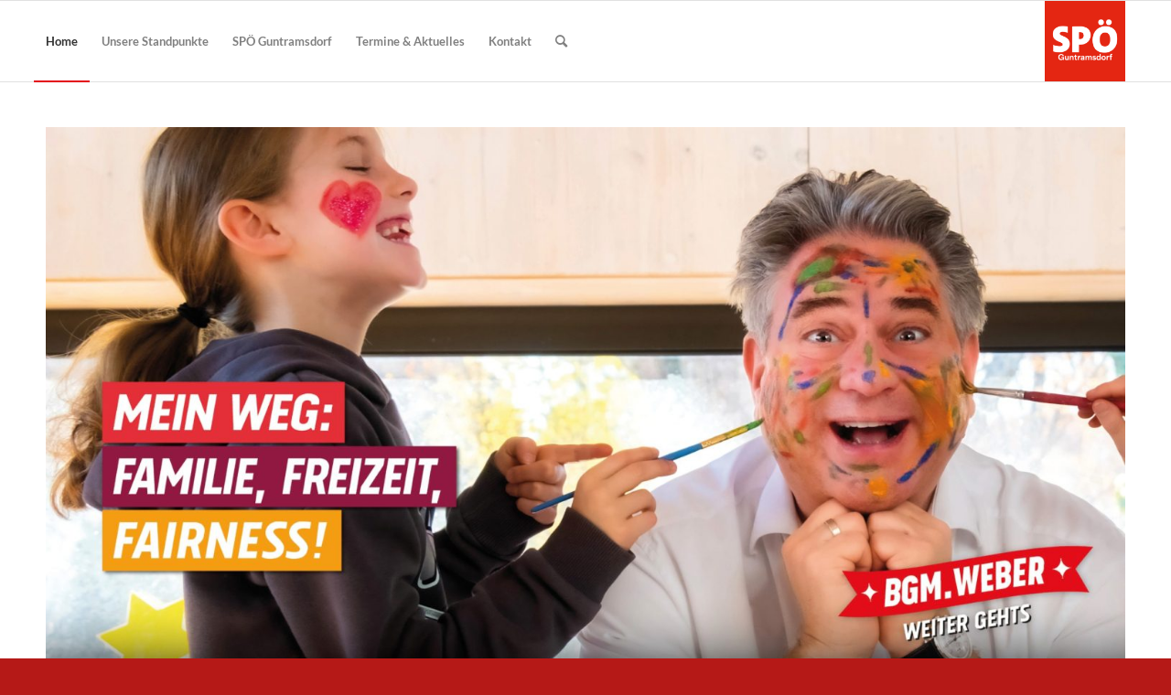

--- FILE ---
content_type: text/html; charset=UTF-8
request_url: https://www.spoe-guntramsdorf.at/
body_size: 23693
content:
<!DOCTYPE html>
<html lang="de" class="html_stretched responsive av-preloader-disabled  html_header_top html_logo_right html_main_nav_header html_menu_left html_slim html_header_sticky html_header_shrinking html_mobile_menu_phone html_header_searchicon html_content_align_center html_header_unstick_top_disabled html_header_stretch_disabled html_av-submenu-hidden html_av-submenu-display-click html_av-overlay-side html_av-overlay-side-classic html_av-submenu-noclone html_entry_id_28 av-cookies-no-cookie-consent av-no-preview av-default-lightbox html_text_menu_active av-mobile-menu-switch-default">
<head>
<meta charset="UTF-8" />
<meta name="robots" content="index, follow" />


<!-- mobile setting -->
<meta name="viewport" content="width=device-width, initial-scale=1">

<!-- Scripts/CSS and wp_head hook -->
<title>SPÖ Guntramsdorf</title>
<meta name='robots' content='max-image-preview:large' />
	<style>img:is([sizes="auto" i], [sizes^="auto," i]) { contain-intrinsic-size: 3000px 1500px }</style>
	<link rel='dns-prefetch' href='//use.fontawesome.com' />
<link rel="alternate" type="application/rss+xml" title="SPÖ Guntramsdorf &raquo; Feed" href="https://www.spoe-guntramsdorf.at/feed/" />
<link rel="alternate" type="application/rss+xml" title="SPÖ Guntramsdorf &raquo; Kommentar-Feed" href="https://www.spoe-guntramsdorf.at/comments/feed/" />
<link rel="alternate" type="text/calendar" title="SPÖ Guntramsdorf &raquo; iCal Feed" href="https://www.spoe-guntramsdorf.at/events/?ical=1" />
<script type="text/javascript">
/* <![CDATA[ */
window._wpemojiSettings = {"baseUrl":"https:\/\/s.w.org\/images\/core\/emoji\/16.0.1\/72x72\/","ext":".png","svgUrl":"https:\/\/s.w.org\/images\/core\/emoji\/16.0.1\/svg\/","svgExt":".svg","source":{"concatemoji":"https:\/\/www.spoe-guntramsdorf.at\/wp-includes\/js\/wp-emoji-release.min.js?ver=6.8.3"}};
/*! This file is auto-generated */
!function(s,n){var o,i,e;function c(e){try{var t={supportTests:e,timestamp:(new Date).valueOf()};sessionStorage.setItem(o,JSON.stringify(t))}catch(e){}}function p(e,t,n){e.clearRect(0,0,e.canvas.width,e.canvas.height),e.fillText(t,0,0);var t=new Uint32Array(e.getImageData(0,0,e.canvas.width,e.canvas.height).data),a=(e.clearRect(0,0,e.canvas.width,e.canvas.height),e.fillText(n,0,0),new Uint32Array(e.getImageData(0,0,e.canvas.width,e.canvas.height).data));return t.every(function(e,t){return e===a[t]})}function u(e,t){e.clearRect(0,0,e.canvas.width,e.canvas.height),e.fillText(t,0,0);for(var n=e.getImageData(16,16,1,1),a=0;a<n.data.length;a++)if(0!==n.data[a])return!1;return!0}function f(e,t,n,a){switch(t){case"flag":return n(e,"\ud83c\udff3\ufe0f\u200d\u26a7\ufe0f","\ud83c\udff3\ufe0f\u200b\u26a7\ufe0f")?!1:!n(e,"\ud83c\udde8\ud83c\uddf6","\ud83c\udde8\u200b\ud83c\uddf6")&&!n(e,"\ud83c\udff4\udb40\udc67\udb40\udc62\udb40\udc65\udb40\udc6e\udb40\udc67\udb40\udc7f","\ud83c\udff4\u200b\udb40\udc67\u200b\udb40\udc62\u200b\udb40\udc65\u200b\udb40\udc6e\u200b\udb40\udc67\u200b\udb40\udc7f");case"emoji":return!a(e,"\ud83e\udedf")}return!1}function g(e,t,n,a){var r="undefined"!=typeof WorkerGlobalScope&&self instanceof WorkerGlobalScope?new OffscreenCanvas(300,150):s.createElement("canvas"),o=r.getContext("2d",{willReadFrequently:!0}),i=(o.textBaseline="top",o.font="600 32px Arial",{});return e.forEach(function(e){i[e]=t(o,e,n,a)}),i}function t(e){var t=s.createElement("script");t.src=e,t.defer=!0,s.head.appendChild(t)}"undefined"!=typeof Promise&&(o="wpEmojiSettingsSupports",i=["flag","emoji"],n.supports={everything:!0,everythingExceptFlag:!0},e=new Promise(function(e){s.addEventListener("DOMContentLoaded",e,{once:!0})}),new Promise(function(t){var n=function(){try{var e=JSON.parse(sessionStorage.getItem(o));if("object"==typeof e&&"number"==typeof e.timestamp&&(new Date).valueOf()<e.timestamp+604800&&"object"==typeof e.supportTests)return e.supportTests}catch(e){}return null}();if(!n){if("undefined"!=typeof Worker&&"undefined"!=typeof OffscreenCanvas&&"undefined"!=typeof URL&&URL.createObjectURL&&"undefined"!=typeof Blob)try{var e="postMessage("+g.toString()+"("+[JSON.stringify(i),f.toString(),p.toString(),u.toString()].join(",")+"));",a=new Blob([e],{type:"text/javascript"}),r=new Worker(URL.createObjectURL(a),{name:"wpTestEmojiSupports"});return void(r.onmessage=function(e){c(n=e.data),r.terminate(),t(n)})}catch(e){}c(n=g(i,f,p,u))}t(n)}).then(function(e){for(var t in e)n.supports[t]=e[t],n.supports.everything=n.supports.everything&&n.supports[t],"flag"!==t&&(n.supports.everythingExceptFlag=n.supports.everythingExceptFlag&&n.supports[t]);n.supports.everythingExceptFlag=n.supports.everythingExceptFlag&&!n.supports.flag,n.DOMReady=!1,n.readyCallback=function(){n.DOMReady=!0}}).then(function(){return e}).then(function(){var e;n.supports.everything||(n.readyCallback(),(e=n.source||{}).concatemoji?t(e.concatemoji):e.wpemoji&&e.twemoji&&(t(e.twemoji),t(e.wpemoji)))}))}((window,document),window._wpemojiSettings);
/* ]]> */
</script>
<link rel='stylesheet' id='avia-grid-css' href='https://www.spoe-guntramsdorf.at/wp-content/themes/enfold/css/grid.css?ver=6.0.9' type='text/css' media='all' />
<link rel='stylesheet' id='avia-base-css' href='https://www.spoe-guntramsdorf.at/wp-content/themes/enfold/css/base.css?ver=6.0.9' type='text/css' media='all' />
<link rel='stylesheet' id='avia-layout-css' href='https://www.spoe-guntramsdorf.at/wp-content/themes/enfold/css/layout.css?ver=6.0.9' type='text/css' media='all' />
<link rel='stylesheet' id='avia-module-audioplayer-css' href='https://www.spoe-guntramsdorf.at/wp-content/themes/enfold/config-templatebuilder/avia-shortcodes/audio-player/audio-player.css?ver=6.0.9' type='text/css' media='all' />
<link rel='stylesheet' id='avia-module-blog-css' href='https://www.spoe-guntramsdorf.at/wp-content/themes/enfold/config-templatebuilder/avia-shortcodes/blog/blog.css?ver=6.0.9' type='text/css' media='all' />
<link rel='stylesheet' id='avia-module-postslider-css' href='https://www.spoe-guntramsdorf.at/wp-content/themes/enfold/config-templatebuilder/avia-shortcodes/postslider/postslider.css?ver=6.0.9' type='text/css' media='all' />
<link rel='stylesheet' id='avia-module-button-css' href='https://www.spoe-guntramsdorf.at/wp-content/themes/enfold/config-templatebuilder/avia-shortcodes/buttons/buttons.css?ver=6.0.9' type='text/css' media='all' />
<link rel='stylesheet' id='avia-module-buttonrow-css' href='https://www.spoe-guntramsdorf.at/wp-content/themes/enfold/config-templatebuilder/avia-shortcodes/buttonrow/buttonrow.css?ver=6.0.9' type='text/css' media='all' />
<link rel='stylesheet' id='avia-module-button-fullwidth-css' href='https://www.spoe-guntramsdorf.at/wp-content/themes/enfold/config-templatebuilder/avia-shortcodes/buttons_fullwidth/buttons_fullwidth.css?ver=6.0.9' type='text/css' media='all' />
<link rel='stylesheet' id='avia-module-catalogue-css' href='https://www.spoe-guntramsdorf.at/wp-content/themes/enfold/config-templatebuilder/avia-shortcodes/catalogue/catalogue.css?ver=6.0.9' type='text/css' media='all' />
<link rel='stylesheet' id='avia-module-comments-css' href='https://www.spoe-guntramsdorf.at/wp-content/themes/enfold/config-templatebuilder/avia-shortcodes/comments/comments.css?ver=6.0.9' type='text/css' media='all' />
<link rel='stylesheet' id='avia-module-contact-css' href='https://www.spoe-guntramsdorf.at/wp-content/themes/enfold/config-templatebuilder/avia-shortcodes/contact/contact.css?ver=6.0.9' type='text/css' media='all' />
<link rel='stylesheet' id='avia-module-slideshow-css' href='https://www.spoe-guntramsdorf.at/wp-content/themes/enfold/config-templatebuilder/avia-shortcodes/slideshow/slideshow.css?ver=6.0.9' type='text/css' media='all' />
<link rel='stylesheet' id='avia-module-slideshow-contentpartner-css' href='https://www.spoe-guntramsdorf.at/wp-content/themes/enfold/config-templatebuilder/avia-shortcodes/contentslider/contentslider.css?ver=6.0.9' type='text/css' media='all' />
<link rel='stylesheet' id='avia-module-countdown-css' href='https://www.spoe-guntramsdorf.at/wp-content/themes/enfold/config-templatebuilder/avia-shortcodes/countdown/countdown.css?ver=6.0.9' type='text/css' media='all' />
<link rel='stylesheet' id='avia-module-dynamic-field-css' href='https://www.spoe-guntramsdorf.at/wp-content/themes/enfold/config-templatebuilder/avia-shortcodes/dynamic_field/dynamic_field.css?ver=6.0.9' type='text/css' media='all' />
<link rel='stylesheet' id='avia-module-events-upcoming-css' href='https://www.spoe-guntramsdorf.at/wp-content/themes/enfold/config-templatebuilder/avia-shortcodes/events_upcoming/events_upcoming.css?ver=6.0.9' type='text/css' media='all' />
<link rel='stylesheet' id='avia-module-gallery-css' href='https://www.spoe-guntramsdorf.at/wp-content/themes/enfold/config-templatebuilder/avia-shortcodes/gallery/gallery.css?ver=6.0.9' type='text/css' media='all' />
<link rel='stylesheet' id='avia-module-gallery-hor-css' href='https://www.spoe-guntramsdorf.at/wp-content/themes/enfold/config-templatebuilder/avia-shortcodes/gallery_horizontal/gallery_horizontal.css?ver=6.0.9' type='text/css' media='all' />
<link rel='stylesheet' id='avia-module-maps-css' href='https://www.spoe-guntramsdorf.at/wp-content/themes/enfold/config-templatebuilder/avia-shortcodes/google_maps/google_maps.css?ver=6.0.9' type='text/css' media='all' />
<link rel='stylesheet' id='avia-module-gridrow-css' href='https://www.spoe-guntramsdorf.at/wp-content/themes/enfold/config-templatebuilder/avia-shortcodes/grid_row/grid_row.css?ver=6.0.9' type='text/css' media='all' />
<link rel='stylesheet' id='avia-module-heading-css' href='https://www.spoe-guntramsdorf.at/wp-content/themes/enfold/config-templatebuilder/avia-shortcodes/heading/heading.css?ver=6.0.9' type='text/css' media='all' />
<link rel='stylesheet' id='avia-module-rotator-css' href='https://www.spoe-guntramsdorf.at/wp-content/themes/enfold/config-templatebuilder/avia-shortcodes/headline_rotator/headline_rotator.css?ver=6.0.9' type='text/css' media='all' />
<link rel='stylesheet' id='avia-module-hr-css' href='https://www.spoe-guntramsdorf.at/wp-content/themes/enfold/config-templatebuilder/avia-shortcodes/hr/hr.css?ver=6.0.9' type='text/css' media='all' />
<link rel='stylesheet' id='avia-module-icon-css' href='https://www.spoe-guntramsdorf.at/wp-content/themes/enfold/config-templatebuilder/avia-shortcodes/icon/icon.css?ver=6.0.9' type='text/css' media='all' />
<link rel='stylesheet' id='avia-module-icon-circles-css' href='https://www.spoe-guntramsdorf.at/wp-content/themes/enfold/config-templatebuilder/avia-shortcodes/icon_circles/icon_circles.css?ver=6.0.9' type='text/css' media='all' />
<link rel='stylesheet' id='avia-module-iconbox-css' href='https://www.spoe-guntramsdorf.at/wp-content/themes/enfold/config-templatebuilder/avia-shortcodes/iconbox/iconbox.css?ver=6.0.9' type='text/css' media='all' />
<link rel='stylesheet' id='avia-module-icongrid-css' href='https://www.spoe-guntramsdorf.at/wp-content/themes/enfold/config-templatebuilder/avia-shortcodes/icongrid/icongrid.css?ver=6.0.9' type='text/css' media='all' />
<link rel='stylesheet' id='avia-module-iconlist-css' href='https://www.spoe-guntramsdorf.at/wp-content/themes/enfold/config-templatebuilder/avia-shortcodes/iconlist/iconlist.css?ver=6.0.9' type='text/css' media='all' />
<link rel='stylesheet' id='avia-module-image-css' href='https://www.spoe-guntramsdorf.at/wp-content/themes/enfold/config-templatebuilder/avia-shortcodes/image/image.css?ver=6.0.9' type='text/css' media='all' />
<link rel='stylesheet' id='avia-module-image-diff-css' href='https://www.spoe-guntramsdorf.at/wp-content/themes/enfold/config-templatebuilder/avia-shortcodes/image_diff/image_diff.css?ver=6.0.9' type='text/css' media='all' />
<link rel='stylesheet' id='avia-module-hotspot-css' href='https://www.spoe-guntramsdorf.at/wp-content/themes/enfold/config-templatebuilder/avia-shortcodes/image_hotspots/image_hotspots.css?ver=6.0.9' type='text/css' media='all' />
<link rel='stylesheet' id='avia-module-sc-lottie-animation-css' href='https://www.spoe-guntramsdorf.at/wp-content/themes/enfold/config-templatebuilder/avia-shortcodes/lottie_animation/lottie_animation.css?ver=6.0.9' type='text/css' media='all' />
<link rel='stylesheet' id='avia-module-magazine-css' href='https://www.spoe-guntramsdorf.at/wp-content/themes/enfold/config-templatebuilder/avia-shortcodes/magazine/magazine.css?ver=6.0.9' type='text/css' media='all' />
<link rel='stylesheet' id='avia-module-masonry-css' href='https://www.spoe-guntramsdorf.at/wp-content/themes/enfold/config-templatebuilder/avia-shortcodes/masonry_entries/masonry_entries.css?ver=6.0.9' type='text/css' media='all' />
<link rel='stylesheet' id='avia-siteloader-css' href='https://www.spoe-guntramsdorf.at/wp-content/themes/enfold/css/avia-snippet-site-preloader.css?ver=6.0.9' type='text/css' media='all' />
<link rel='stylesheet' id='avia-module-menu-css' href='https://www.spoe-guntramsdorf.at/wp-content/themes/enfold/config-templatebuilder/avia-shortcodes/menu/menu.css?ver=6.0.9' type='text/css' media='all' />
<link rel='stylesheet' id='avia-module-notification-css' href='https://www.spoe-guntramsdorf.at/wp-content/themes/enfold/config-templatebuilder/avia-shortcodes/notification/notification.css?ver=6.0.9' type='text/css' media='all' />
<link rel='stylesheet' id='avia-module-numbers-css' href='https://www.spoe-guntramsdorf.at/wp-content/themes/enfold/config-templatebuilder/avia-shortcodes/numbers/numbers.css?ver=6.0.9' type='text/css' media='all' />
<link rel='stylesheet' id='avia-module-portfolio-css' href='https://www.spoe-guntramsdorf.at/wp-content/themes/enfold/config-templatebuilder/avia-shortcodes/portfolio/portfolio.css?ver=6.0.9' type='text/css' media='all' />
<link rel='stylesheet' id='avia-module-post-metadata-css' href='https://www.spoe-guntramsdorf.at/wp-content/themes/enfold/config-templatebuilder/avia-shortcodes/post_metadata/post_metadata.css?ver=6.0.9' type='text/css' media='all' />
<link rel='stylesheet' id='avia-module-progress-bar-css' href='https://www.spoe-guntramsdorf.at/wp-content/themes/enfold/config-templatebuilder/avia-shortcodes/progressbar/progressbar.css?ver=6.0.9' type='text/css' media='all' />
<link rel='stylesheet' id='avia-module-promobox-css' href='https://www.spoe-guntramsdorf.at/wp-content/themes/enfold/config-templatebuilder/avia-shortcodes/promobox/promobox.css?ver=6.0.9' type='text/css' media='all' />
<link rel='stylesheet' id='avia-sc-search-css' href='https://www.spoe-guntramsdorf.at/wp-content/themes/enfold/config-templatebuilder/avia-shortcodes/search/search.css?ver=6.0.9' type='text/css' media='all' />
<link rel='stylesheet' id='avia-module-slideshow-accordion-css' href='https://www.spoe-guntramsdorf.at/wp-content/themes/enfold/config-templatebuilder/avia-shortcodes/slideshow_accordion/slideshow_accordion.css?ver=6.0.9' type='text/css' media='all' />
<link rel='stylesheet' id='avia-module-slideshow-feature-image-css' href='https://www.spoe-guntramsdorf.at/wp-content/themes/enfold/config-templatebuilder/avia-shortcodes/slideshow_feature_image/slideshow_feature_image.css?ver=6.0.9' type='text/css' media='all' />
<link rel='stylesheet' id='avia-module-slideshow-fullsize-css' href='https://www.spoe-guntramsdorf.at/wp-content/themes/enfold/config-templatebuilder/avia-shortcodes/slideshow_fullsize/slideshow_fullsize.css?ver=6.0.9' type='text/css' media='all' />
<link rel='stylesheet' id='avia-module-slideshow-fullscreen-css' href='https://www.spoe-guntramsdorf.at/wp-content/themes/enfold/config-templatebuilder/avia-shortcodes/slideshow_fullscreen/slideshow_fullscreen.css?ver=6.0.9' type='text/css' media='all' />
<link rel='stylesheet' id='avia-module-slideshow-ls-css' href='https://www.spoe-guntramsdorf.at/wp-content/themes/enfold/config-templatebuilder/avia-shortcodes/slideshow_layerslider/slideshow_layerslider.css?ver=6.0.9' type='text/css' media='all' />
<link rel='stylesheet' id='avia-module-social-css' href='https://www.spoe-guntramsdorf.at/wp-content/themes/enfold/config-templatebuilder/avia-shortcodes/social_share/social_share.css?ver=6.0.9' type='text/css' media='all' />
<link rel='stylesheet' id='avia-module-tabsection-css' href='https://www.spoe-guntramsdorf.at/wp-content/themes/enfold/config-templatebuilder/avia-shortcodes/tab_section/tab_section.css?ver=6.0.9' type='text/css' media='all' />
<link rel='stylesheet' id='avia-module-table-css' href='https://www.spoe-guntramsdorf.at/wp-content/themes/enfold/config-templatebuilder/avia-shortcodes/table/table.css?ver=6.0.9' type='text/css' media='all' />
<link rel='stylesheet' id='avia-module-tabs-css' href='https://www.spoe-guntramsdorf.at/wp-content/themes/enfold/config-templatebuilder/avia-shortcodes/tabs/tabs.css?ver=6.0.9' type='text/css' media='all' />
<link rel='stylesheet' id='avia-module-team-css' href='https://www.spoe-guntramsdorf.at/wp-content/themes/enfold/config-templatebuilder/avia-shortcodes/team/team.css?ver=6.0.9' type='text/css' media='all' />
<link rel='stylesheet' id='avia-module-testimonials-css' href='https://www.spoe-guntramsdorf.at/wp-content/themes/enfold/config-templatebuilder/avia-shortcodes/testimonials/testimonials.css?ver=6.0.9' type='text/css' media='all' />
<link rel='stylesheet' id='avia-module-timeline-css' href='https://www.spoe-guntramsdorf.at/wp-content/themes/enfold/config-templatebuilder/avia-shortcodes/timeline/timeline.css?ver=6.0.9' type='text/css' media='all' />
<link rel='stylesheet' id='avia-module-toggles-css' href='https://www.spoe-guntramsdorf.at/wp-content/themes/enfold/config-templatebuilder/avia-shortcodes/toggles/toggles.css?ver=6.0.9' type='text/css' media='all' />
<link rel='stylesheet' id='avia-module-video-css' href='https://www.spoe-guntramsdorf.at/wp-content/themes/enfold/config-templatebuilder/avia-shortcodes/video/video.css?ver=6.0.9' type='text/css' media='all' />
<link rel='stylesheet' id='layerslider-css' href='https://www.spoe-guntramsdorf.at/wp-content/themes/enfold/config-layerslider/LayerSlider/assets/static/layerslider/css/layerslider.css?ver=7.14.0' type='text/css' media='all' />
<link rel='stylesheet' id='layerslider-origami-css' href='https://www.spoe-guntramsdorf.at/wp-content/themes/enfold/config-layerslider/LayerSlider/assets/static/layerslider/plugins/origami/layerslider.origami.css?ver=7.14.0' type='text/css' media='all' />
<link rel='stylesheet' id='layerslider-popup-css' href='https://www.spoe-guntramsdorf.at/wp-content/themes/enfold/config-layerslider/LayerSlider/assets/static/layerslider/plugins/popup/layerslider.popup.css?ver=7.14.0' type='text/css' media='all' />
<style id='wp-emoji-styles-inline-css' type='text/css'>

	img.wp-smiley, img.emoji {
		display: inline !important;
		border: none !important;
		box-shadow: none !important;
		height: 1em !important;
		width: 1em !important;
		margin: 0 0.07em !important;
		vertical-align: -0.1em !important;
		background: none !important;
		padding: 0 !important;
	}
</style>
<link rel='stylesheet' id='wp-block-library-css' href='https://www.spoe-guntramsdorf.at/wp-includes/css/dist/block-library/style.min.css?ver=6.8.3' type='text/css' media='all' />
<style id='filebird-block-filebird-gallery-style-inline-css' type='text/css'>
ul.filebird-block-filebird-gallery{margin:auto!important;padding:0!important;width:100%}ul.filebird-block-filebird-gallery.layout-grid{display:grid;grid-gap:20px;align-items:stretch;grid-template-columns:repeat(var(--columns),1fr);justify-items:stretch}ul.filebird-block-filebird-gallery.layout-grid li img{border:1px solid #ccc;box-shadow:2px 2px 6px 0 rgba(0,0,0,.3);height:100%;max-width:100%;-o-object-fit:cover;object-fit:cover;width:100%}ul.filebird-block-filebird-gallery.layout-masonry{-moz-column-count:var(--columns);-moz-column-gap:var(--space);column-gap:var(--space);-moz-column-width:var(--min-width);columns:var(--min-width) var(--columns);display:block;overflow:auto}ul.filebird-block-filebird-gallery.layout-masonry li{margin-bottom:var(--space)}ul.filebird-block-filebird-gallery li{list-style:none}ul.filebird-block-filebird-gallery li figure{height:100%;margin:0;padding:0;position:relative;width:100%}ul.filebird-block-filebird-gallery li figure figcaption{background:linear-gradient(0deg,rgba(0,0,0,.7),rgba(0,0,0,.3) 70%,transparent);bottom:0;box-sizing:border-box;color:#fff;font-size:.8em;margin:0;max-height:100%;overflow:auto;padding:3em .77em .7em;position:absolute;text-align:center;width:100%;z-index:2}ul.filebird-block-filebird-gallery li figure figcaption a{color:inherit}

</style>
<style id='font-awesome-svg-styles-default-inline-css' type='text/css'>
.svg-inline--fa {
  display: inline-block;
  height: 1em;
  overflow: visible;
  vertical-align: -.125em;
}
</style>
<link rel='stylesheet' id='font-awesome-svg-styles-css' href='https://www.spoe-guntramsdorf.at/wp-content/uploads/font-awesome/v6.7.2/css/svg-with-js.css' type='text/css' media='all' />
<style id='font-awesome-svg-styles-inline-css' type='text/css'>
   .wp-block-font-awesome-icon svg::before,
   .wp-rich-text-font-awesome-icon svg::before {content: unset;}
</style>
<style id='global-styles-inline-css' type='text/css'>
:root{--wp--preset--aspect-ratio--square: 1;--wp--preset--aspect-ratio--4-3: 4/3;--wp--preset--aspect-ratio--3-4: 3/4;--wp--preset--aspect-ratio--3-2: 3/2;--wp--preset--aspect-ratio--2-3: 2/3;--wp--preset--aspect-ratio--16-9: 16/9;--wp--preset--aspect-ratio--9-16: 9/16;--wp--preset--color--black: #000000;--wp--preset--color--cyan-bluish-gray: #abb8c3;--wp--preset--color--white: #ffffff;--wp--preset--color--pale-pink: #f78da7;--wp--preset--color--vivid-red: #cf2e2e;--wp--preset--color--luminous-vivid-orange: #ff6900;--wp--preset--color--luminous-vivid-amber: #fcb900;--wp--preset--color--light-green-cyan: #7bdcb5;--wp--preset--color--vivid-green-cyan: #00d084;--wp--preset--color--pale-cyan-blue: #8ed1fc;--wp--preset--color--vivid-cyan-blue: #0693e3;--wp--preset--color--vivid-purple: #9b51e0;--wp--preset--color--metallic-red: #b02b2c;--wp--preset--color--maximum-yellow-red: #edae44;--wp--preset--color--yellow-sun: #eeee22;--wp--preset--color--palm-leaf: #83a846;--wp--preset--color--aero: #7bb0e7;--wp--preset--color--old-lavender: #745f7e;--wp--preset--color--steel-teal: #5f8789;--wp--preset--color--raspberry-pink: #d65799;--wp--preset--color--medium-turquoise: #4ecac2;--wp--preset--gradient--vivid-cyan-blue-to-vivid-purple: linear-gradient(135deg,rgba(6,147,227,1) 0%,rgb(155,81,224) 100%);--wp--preset--gradient--light-green-cyan-to-vivid-green-cyan: linear-gradient(135deg,rgb(122,220,180) 0%,rgb(0,208,130) 100%);--wp--preset--gradient--luminous-vivid-amber-to-luminous-vivid-orange: linear-gradient(135deg,rgba(252,185,0,1) 0%,rgba(255,105,0,1) 100%);--wp--preset--gradient--luminous-vivid-orange-to-vivid-red: linear-gradient(135deg,rgba(255,105,0,1) 0%,rgb(207,46,46) 100%);--wp--preset--gradient--very-light-gray-to-cyan-bluish-gray: linear-gradient(135deg,rgb(238,238,238) 0%,rgb(169,184,195) 100%);--wp--preset--gradient--cool-to-warm-spectrum: linear-gradient(135deg,rgb(74,234,220) 0%,rgb(151,120,209) 20%,rgb(207,42,186) 40%,rgb(238,44,130) 60%,rgb(251,105,98) 80%,rgb(254,248,76) 100%);--wp--preset--gradient--blush-light-purple: linear-gradient(135deg,rgb(255,206,236) 0%,rgb(152,150,240) 100%);--wp--preset--gradient--blush-bordeaux: linear-gradient(135deg,rgb(254,205,165) 0%,rgb(254,45,45) 50%,rgb(107,0,62) 100%);--wp--preset--gradient--luminous-dusk: linear-gradient(135deg,rgb(255,203,112) 0%,rgb(199,81,192) 50%,rgb(65,88,208) 100%);--wp--preset--gradient--pale-ocean: linear-gradient(135deg,rgb(255,245,203) 0%,rgb(182,227,212) 50%,rgb(51,167,181) 100%);--wp--preset--gradient--electric-grass: linear-gradient(135deg,rgb(202,248,128) 0%,rgb(113,206,126) 100%);--wp--preset--gradient--midnight: linear-gradient(135deg,rgb(2,3,129) 0%,rgb(40,116,252) 100%);--wp--preset--font-size--small: 1rem;--wp--preset--font-size--medium: 1.125rem;--wp--preset--font-size--large: 1.75rem;--wp--preset--font-size--x-large: clamp(1.75rem, 3vw, 2.25rem);--wp--preset--spacing--20: 0.44rem;--wp--preset--spacing--30: 0.67rem;--wp--preset--spacing--40: 1rem;--wp--preset--spacing--50: 1.5rem;--wp--preset--spacing--60: 2.25rem;--wp--preset--spacing--70: 3.38rem;--wp--preset--spacing--80: 5.06rem;--wp--preset--shadow--natural: 6px 6px 9px rgba(0, 0, 0, 0.2);--wp--preset--shadow--deep: 12px 12px 50px rgba(0, 0, 0, 0.4);--wp--preset--shadow--sharp: 6px 6px 0px rgba(0, 0, 0, 0.2);--wp--preset--shadow--outlined: 6px 6px 0px -3px rgba(255, 255, 255, 1), 6px 6px rgba(0, 0, 0, 1);--wp--preset--shadow--crisp: 6px 6px 0px rgba(0, 0, 0, 1);}:root { --wp--style--global--content-size: 800px;--wp--style--global--wide-size: 1130px; }:where(body) { margin: 0; }.wp-site-blocks > .alignleft { float: left; margin-right: 2em; }.wp-site-blocks > .alignright { float: right; margin-left: 2em; }.wp-site-blocks > .aligncenter { justify-content: center; margin-left: auto; margin-right: auto; }:where(.is-layout-flex){gap: 0.5em;}:where(.is-layout-grid){gap: 0.5em;}.is-layout-flow > .alignleft{float: left;margin-inline-start: 0;margin-inline-end: 2em;}.is-layout-flow > .alignright{float: right;margin-inline-start: 2em;margin-inline-end: 0;}.is-layout-flow > .aligncenter{margin-left: auto !important;margin-right: auto !important;}.is-layout-constrained > .alignleft{float: left;margin-inline-start: 0;margin-inline-end: 2em;}.is-layout-constrained > .alignright{float: right;margin-inline-start: 2em;margin-inline-end: 0;}.is-layout-constrained > .aligncenter{margin-left: auto !important;margin-right: auto !important;}.is-layout-constrained > :where(:not(.alignleft):not(.alignright):not(.alignfull)){max-width: var(--wp--style--global--content-size);margin-left: auto !important;margin-right: auto !important;}.is-layout-constrained > .alignwide{max-width: var(--wp--style--global--wide-size);}body .is-layout-flex{display: flex;}.is-layout-flex{flex-wrap: wrap;align-items: center;}.is-layout-flex > :is(*, div){margin: 0;}body .is-layout-grid{display: grid;}.is-layout-grid > :is(*, div){margin: 0;}body{padding-top: 0px;padding-right: 0px;padding-bottom: 0px;padding-left: 0px;}a:where(:not(.wp-element-button)){text-decoration: underline;}:root :where(.wp-element-button, .wp-block-button__link){background-color: #32373c;border-width: 0;color: #fff;font-family: inherit;font-size: inherit;line-height: inherit;padding: calc(0.667em + 2px) calc(1.333em + 2px);text-decoration: none;}.has-black-color{color: var(--wp--preset--color--black) !important;}.has-cyan-bluish-gray-color{color: var(--wp--preset--color--cyan-bluish-gray) !important;}.has-white-color{color: var(--wp--preset--color--white) !important;}.has-pale-pink-color{color: var(--wp--preset--color--pale-pink) !important;}.has-vivid-red-color{color: var(--wp--preset--color--vivid-red) !important;}.has-luminous-vivid-orange-color{color: var(--wp--preset--color--luminous-vivid-orange) !important;}.has-luminous-vivid-amber-color{color: var(--wp--preset--color--luminous-vivid-amber) !important;}.has-light-green-cyan-color{color: var(--wp--preset--color--light-green-cyan) !important;}.has-vivid-green-cyan-color{color: var(--wp--preset--color--vivid-green-cyan) !important;}.has-pale-cyan-blue-color{color: var(--wp--preset--color--pale-cyan-blue) !important;}.has-vivid-cyan-blue-color{color: var(--wp--preset--color--vivid-cyan-blue) !important;}.has-vivid-purple-color{color: var(--wp--preset--color--vivid-purple) !important;}.has-metallic-red-color{color: var(--wp--preset--color--metallic-red) !important;}.has-maximum-yellow-red-color{color: var(--wp--preset--color--maximum-yellow-red) !important;}.has-yellow-sun-color{color: var(--wp--preset--color--yellow-sun) !important;}.has-palm-leaf-color{color: var(--wp--preset--color--palm-leaf) !important;}.has-aero-color{color: var(--wp--preset--color--aero) !important;}.has-old-lavender-color{color: var(--wp--preset--color--old-lavender) !important;}.has-steel-teal-color{color: var(--wp--preset--color--steel-teal) !important;}.has-raspberry-pink-color{color: var(--wp--preset--color--raspberry-pink) !important;}.has-medium-turquoise-color{color: var(--wp--preset--color--medium-turquoise) !important;}.has-black-background-color{background-color: var(--wp--preset--color--black) !important;}.has-cyan-bluish-gray-background-color{background-color: var(--wp--preset--color--cyan-bluish-gray) !important;}.has-white-background-color{background-color: var(--wp--preset--color--white) !important;}.has-pale-pink-background-color{background-color: var(--wp--preset--color--pale-pink) !important;}.has-vivid-red-background-color{background-color: var(--wp--preset--color--vivid-red) !important;}.has-luminous-vivid-orange-background-color{background-color: var(--wp--preset--color--luminous-vivid-orange) !important;}.has-luminous-vivid-amber-background-color{background-color: var(--wp--preset--color--luminous-vivid-amber) !important;}.has-light-green-cyan-background-color{background-color: var(--wp--preset--color--light-green-cyan) !important;}.has-vivid-green-cyan-background-color{background-color: var(--wp--preset--color--vivid-green-cyan) !important;}.has-pale-cyan-blue-background-color{background-color: var(--wp--preset--color--pale-cyan-blue) !important;}.has-vivid-cyan-blue-background-color{background-color: var(--wp--preset--color--vivid-cyan-blue) !important;}.has-vivid-purple-background-color{background-color: var(--wp--preset--color--vivid-purple) !important;}.has-metallic-red-background-color{background-color: var(--wp--preset--color--metallic-red) !important;}.has-maximum-yellow-red-background-color{background-color: var(--wp--preset--color--maximum-yellow-red) !important;}.has-yellow-sun-background-color{background-color: var(--wp--preset--color--yellow-sun) !important;}.has-palm-leaf-background-color{background-color: var(--wp--preset--color--palm-leaf) !important;}.has-aero-background-color{background-color: var(--wp--preset--color--aero) !important;}.has-old-lavender-background-color{background-color: var(--wp--preset--color--old-lavender) !important;}.has-steel-teal-background-color{background-color: var(--wp--preset--color--steel-teal) !important;}.has-raspberry-pink-background-color{background-color: var(--wp--preset--color--raspberry-pink) !important;}.has-medium-turquoise-background-color{background-color: var(--wp--preset--color--medium-turquoise) !important;}.has-black-border-color{border-color: var(--wp--preset--color--black) !important;}.has-cyan-bluish-gray-border-color{border-color: var(--wp--preset--color--cyan-bluish-gray) !important;}.has-white-border-color{border-color: var(--wp--preset--color--white) !important;}.has-pale-pink-border-color{border-color: var(--wp--preset--color--pale-pink) !important;}.has-vivid-red-border-color{border-color: var(--wp--preset--color--vivid-red) !important;}.has-luminous-vivid-orange-border-color{border-color: var(--wp--preset--color--luminous-vivid-orange) !important;}.has-luminous-vivid-amber-border-color{border-color: var(--wp--preset--color--luminous-vivid-amber) !important;}.has-light-green-cyan-border-color{border-color: var(--wp--preset--color--light-green-cyan) !important;}.has-vivid-green-cyan-border-color{border-color: var(--wp--preset--color--vivid-green-cyan) !important;}.has-pale-cyan-blue-border-color{border-color: var(--wp--preset--color--pale-cyan-blue) !important;}.has-vivid-cyan-blue-border-color{border-color: var(--wp--preset--color--vivid-cyan-blue) !important;}.has-vivid-purple-border-color{border-color: var(--wp--preset--color--vivid-purple) !important;}.has-metallic-red-border-color{border-color: var(--wp--preset--color--metallic-red) !important;}.has-maximum-yellow-red-border-color{border-color: var(--wp--preset--color--maximum-yellow-red) !important;}.has-yellow-sun-border-color{border-color: var(--wp--preset--color--yellow-sun) !important;}.has-palm-leaf-border-color{border-color: var(--wp--preset--color--palm-leaf) !important;}.has-aero-border-color{border-color: var(--wp--preset--color--aero) !important;}.has-old-lavender-border-color{border-color: var(--wp--preset--color--old-lavender) !important;}.has-steel-teal-border-color{border-color: var(--wp--preset--color--steel-teal) !important;}.has-raspberry-pink-border-color{border-color: var(--wp--preset--color--raspberry-pink) !important;}.has-medium-turquoise-border-color{border-color: var(--wp--preset--color--medium-turquoise) !important;}.has-vivid-cyan-blue-to-vivid-purple-gradient-background{background: var(--wp--preset--gradient--vivid-cyan-blue-to-vivid-purple) !important;}.has-light-green-cyan-to-vivid-green-cyan-gradient-background{background: var(--wp--preset--gradient--light-green-cyan-to-vivid-green-cyan) !important;}.has-luminous-vivid-amber-to-luminous-vivid-orange-gradient-background{background: var(--wp--preset--gradient--luminous-vivid-amber-to-luminous-vivid-orange) !important;}.has-luminous-vivid-orange-to-vivid-red-gradient-background{background: var(--wp--preset--gradient--luminous-vivid-orange-to-vivid-red) !important;}.has-very-light-gray-to-cyan-bluish-gray-gradient-background{background: var(--wp--preset--gradient--very-light-gray-to-cyan-bluish-gray) !important;}.has-cool-to-warm-spectrum-gradient-background{background: var(--wp--preset--gradient--cool-to-warm-spectrum) !important;}.has-blush-light-purple-gradient-background{background: var(--wp--preset--gradient--blush-light-purple) !important;}.has-blush-bordeaux-gradient-background{background: var(--wp--preset--gradient--blush-bordeaux) !important;}.has-luminous-dusk-gradient-background{background: var(--wp--preset--gradient--luminous-dusk) !important;}.has-pale-ocean-gradient-background{background: var(--wp--preset--gradient--pale-ocean) !important;}.has-electric-grass-gradient-background{background: var(--wp--preset--gradient--electric-grass) !important;}.has-midnight-gradient-background{background: var(--wp--preset--gradient--midnight) !important;}.has-small-font-size{font-size: var(--wp--preset--font-size--small) !important;}.has-medium-font-size{font-size: var(--wp--preset--font-size--medium) !important;}.has-large-font-size{font-size: var(--wp--preset--font-size--large) !important;}.has-x-large-font-size{font-size: var(--wp--preset--font-size--x-large) !important;}
:where(.wp-block-post-template.is-layout-flex){gap: 1.25em;}:where(.wp-block-post-template.is-layout-grid){gap: 1.25em;}
:where(.wp-block-columns.is-layout-flex){gap: 2em;}:where(.wp-block-columns.is-layout-grid){gap: 2em;}
:root :where(.wp-block-pullquote){font-size: 1.5em;line-height: 1.6;}
</style>
<link rel='stylesheet' id='poll-maker-ays-css' href='https://www.spoe-guntramsdorf.at/wp-content/plugins/poll-maker/public/css/poll-maker-ays-public.css?ver=8.4.5' type='text/css' media='all' />
<link rel='stylesheet' id='avia-scs-css' href='https://www.spoe-guntramsdorf.at/wp-content/themes/enfold/css/shortcodes.css?ver=6.0.9' type='text/css' media='all' />
<link rel='stylesheet' id='avia-fold-unfold-css' href='https://www.spoe-guntramsdorf.at/wp-content/themes/enfold/css/avia-snippet-fold-unfold.css?ver=6.0.9' type='text/css' media='all' />
<link rel='stylesheet' id='avia-popup-css-css' href='https://www.spoe-guntramsdorf.at/wp-content/themes/enfold/js/aviapopup/magnific-popup.min.css?ver=6.0.9' type='text/css' media='screen' />
<link rel='stylesheet' id='avia-lightbox-css' href='https://www.spoe-guntramsdorf.at/wp-content/themes/enfold/css/avia-snippet-lightbox.css?ver=6.0.9' type='text/css' media='screen' />
<link rel='stylesheet' id='avia-widget-css-css' href='https://www.spoe-guntramsdorf.at/wp-content/themes/enfold/css/avia-snippet-widget.css?ver=6.0.9' type='text/css' media='screen' />
<link rel='stylesheet' id='avia-dynamic-css' href='https://www.spoe-guntramsdorf.at/wp-content/uploads/dynamic_avia/enfold_child.css?ver=690bcb68ef33c' type='text/css' media='all' />
<link rel='stylesheet' id='avia-custom-css' href='https://www.spoe-guntramsdorf.at/wp-content/themes/enfold/css/custom.css?ver=6.0.9' type='text/css' media='all' />
<link rel='stylesheet' id='avia-style-css' href='https://www.spoe-guntramsdorf.at/wp-content/themes/enfold-child/style.css?ver=6.0.9' type='text/css' media='all' />
<link rel='stylesheet' id='borlabs-cookie-css' href='https://www.spoe-guntramsdorf.at/wp-content/cache/borlabs-cookie/borlabs-cookie_1_de.css?ver=2.3-21' type='text/css' media='all' />
<link rel='stylesheet' id='avia-events-cal-css' href='https://www.spoe-guntramsdorf.at/wp-content/themes/enfold/config-events-calendar/event-mod.css?ver=6.0.9' type='text/css' media='all' />
<style id='block-visibility-screen-size-styles-inline-css' type='text/css'>
/* Large screens (desktops, 992px and up) */
@media ( min-width: 992px ) {
	.block-visibility-hide-large-screen {
		display: none !important;
	}
}

/* Medium screens (tablets, between 768px and 992px) */
@media ( min-width: 768px ) and ( max-width: 991.98px ) {
	.block-visibility-hide-medium-screen {
		display: none !important;
	}
}

/* Small screens (mobile devices, less than 768px) */
@media ( max-width: 767.98px ) {
	.block-visibility-hide-small-screen {
		display: none !important;
	}
}
</style>
<link rel='stylesheet' id='avia-single-post-28-css' href='https://www.spoe-guntramsdorf.at/wp-content/uploads/dynamic_avia/avia_posts_css/post-28.css?ver=ver-1762380652' type='text/css' media='all' />
<script type="text/javascript" src="https://www.spoe-guntramsdorf.at/wp-includes/js/jquery/jquery.min.js?ver=3.7.1" id="jquery-core-js"></script>
<script type="text/javascript" src="https://www.spoe-guntramsdorf.at/wp-includes/js/jquery/jquery-migrate.min.js?ver=3.4.1" id="jquery-migrate-js"></script>
<script type="text/javascript" src="https://www.spoe-guntramsdorf.at/wp-content/themes/enfold/js/avia-js.js?ver=6.0.9" id="avia-js-js"></script>
<script type="text/javascript" src="https://www.spoe-guntramsdorf.at/wp-content/themes/enfold/js/avia-compat.js?ver=6.0.9" id="avia-compat-js"></script>
<script defer crossorigin="anonymous" integrity="sha384-DsXFqEUf3HnCU8om0zbXN58DxV7Bo8/z7AbHBGd2XxkeNpdLrygNiGFr/03W0Xmt" type="text/javascript" src="https://use.fontawesome.com/releases/v6.7.2/js/all.js" id="font-awesome-official-js"></script>
<script defer crossorigin="anonymous" integrity="sha384-WVm8++sQXsfFD5HmhLau6q7RS11CQOYMBHGi1pfF2PHd/vthiacQvsVLrRk6lH8O" type="text/javascript" src="https://use.fontawesome.com/releases/v6.7.2/js/v4-shims.js" id="font-awesome-official-v4shim-js"></script>
<link rel="https://api.w.org/" href="https://www.spoe-guntramsdorf.at/wp-json/" /><link rel="alternate" title="JSON" type="application/json" href="https://www.spoe-guntramsdorf.at/wp-json/wp/v2/pages/28" /><link rel="EditURI" type="application/rsd+xml" title="RSD" href="https://www.spoe-guntramsdorf.at/xmlrpc.php?rsd" />
<meta name="generator" content="WordPress 6.8.3" />
<link rel="canonical" href="https://www.spoe-guntramsdorf.at/" />
<link rel='shortlink' href='https://www.spoe-guntramsdorf.at/' />
<link rel="alternate" title="oEmbed (JSON)" type="application/json+oembed" href="https://www.spoe-guntramsdorf.at/wp-json/oembed/1.0/embed?url=https%3A%2F%2Fwww.spoe-guntramsdorf.at%2F" />
<link rel="alternate" title="oEmbed (XML)" type="text/xml+oembed" href="https://www.spoe-guntramsdorf.at/wp-json/oembed/1.0/embed?url=https%3A%2F%2Fwww.spoe-guntramsdorf.at%2F&#038;format=xml" />
<meta name="tec-api-version" content="v1"><meta name="tec-api-origin" content="https://www.spoe-guntramsdorf.at"><link rel="alternate" href="https://www.spoe-guntramsdorf.at/wp-json/tribe/events/v1/" /><!-- Analytics by WP Statistics - https://wp-statistics.com -->
<link rel="profile" href="https://gmpg.org/xfn/11" />
<link rel="alternate" type="application/rss+xml" title="SPÖ Guntramsdorf RSS2 Feed" href="https://www.spoe-guntramsdorf.at/feed/" />
<link rel="pingback" href="https://www.spoe-guntramsdorf.at/xmlrpc.php" />
<!--[if lt IE 9]><script src="https://www.spoe-guntramsdorf.at/wp-content/themes/enfold/js/html5shiv.js"></script><![endif]-->
<link rel="icon" href="https://www.spoe-guntramsdorf.at/wp-content/uploads/2016/04/spoe_guntramsdorf_neu_gr1-80x80.jpg" type="image/x-icon">
<link rel="icon" href="https://www.spoe-guntramsdorf.at/wp-content/uploads/2025/01/cropped-SPOe-Logos-5-32x32.png" sizes="32x32" />
<link rel="icon" href="https://www.spoe-guntramsdorf.at/wp-content/uploads/2025/01/cropped-SPOe-Logos-5-192x192.png" sizes="192x192" />
<link rel="apple-touch-icon" href="https://www.spoe-guntramsdorf.at/wp-content/uploads/2025/01/cropped-SPOe-Logos-5-180x180.png" />
<meta name="msapplication-TileImage" content="https://www.spoe-guntramsdorf.at/wp-content/uploads/2025/01/cropped-SPOe-Logos-5-270x270.png" />
		<style type="text/css" id="wp-custom-css">
			.tribe-events .tribe-events-c-search__button, .tribe-events button.tribe-events-c-search__button {
	background-color: #E42612;
}

.tribe-events-pg-template #top h1 a, .tribe-events-pg-template #top h2 a, .tribe-events-pg-template #top h3 a, .tribe-events-pg-template #top h4 a, .tribe-events-pg-template #top h5 a, .tribe-events-pg-template #top h6 a {
	color: #E42612; !important
}

#tribe-events-pg-template > div > div > div.tribe-events-calendar-list > div > div.tribe-events-calendar-list__event-wrapper.tribe-common-g-col > article > div.tribe-events-calendar-list__event-details.tribe-common-g-col > header > h3 > a, 

div.av-single-event-content > h2.tribe-events-single-event-title.summary.entry-title, 

#tribe-events-pg-template > div > div > div.tribe-events-calendar-list > div > div.tribe-events-calendar-list__event-wrapper.tribe-common-g-col > article > div.tribe-events-calendar-list__event-details.tribe-common-g-col > header > div > time,

div.av-single-event-content > div.tribe-events-schedule.updated.published.tribe-clearfix > h3   {
	color: #E42612; !important	
}

.tribe-events .tribe-events-l-container {
	padding-top: 0;
}

.social-icons a {
    margin: 0 10px;
    color: #333;
    font-size: 25px;
	  display: block;
	  float: left;
	  padding: 10px 20px;
}
.social-icons a svg {
	margin-right: 5px;
}
.social-icons a:hover {
    color: #E42612;
}
.social-icons {
	overflow: auto;
}

.single-tribe_events .tribe-events-back {
	display: block;
}
		</style>
		<style type="text/css">
		@font-face {font-family: 'entypo-fontello'; font-weight: normal; font-style: normal; font-display: auto;
		src: url('https://www.spoe-guntramsdorf.at/wp-content/themes/enfold/config-templatebuilder/avia-template-builder/assets/fonts/entypo-fontello.woff2') format('woff2'),
		url('https://www.spoe-guntramsdorf.at/wp-content/themes/enfold/config-templatebuilder/avia-template-builder/assets/fonts/entypo-fontello.woff') format('woff'),
		url('https://www.spoe-guntramsdorf.at/wp-content/themes/enfold/config-templatebuilder/avia-template-builder/assets/fonts/entypo-fontello.ttf') format('truetype'),
		url('https://www.spoe-guntramsdorf.at/wp-content/themes/enfold/config-templatebuilder/avia-template-builder/assets/fonts/entypo-fontello.svg#entypo-fontello') format('svg'),
		url('https://www.spoe-guntramsdorf.at/wp-content/themes/enfold/config-templatebuilder/avia-template-builder/assets/fonts/entypo-fontello.eot'),
		url('https://www.spoe-guntramsdorf.at/wp-content/themes/enfold/config-templatebuilder/avia-template-builder/assets/fonts/entypo-fontello.eot?#iefix') format('embedded-opentype');
		} #top .avia-font-entypo-fontello, body .avia-font-entypo-fontello, html body [data-av_iconfont='entypo-fontello']:before{ font-family: 'entypo-fontello'; }
		</style>

<!--
Debugging Info for Theme support: 

Theme: Enfold
Version: 6.0.9
Installed: enfold
AviaFramework Version: 5.6
AviaBuilder Version: 5.3
aviaElementManager Version: 1.0.1
- - - - - - - - - - -
ChildTheme: Enfold Child
ChildTheme Version: 1.0
ChildTheme Installed: enfold

- - - - - - - - - - -
ML:512-PU:136-PLA:15
WP:6.8.3
Compress: CSS:disabled - JS:disabled
Updates: enabled - token has changed and not verified
PLAu:15
-->
</head>

<body id="top" class="home wp-singular page-template-default page page-id-28 wp-theme-enfold wp-child-theme-enfold-child stretched rtl_columns av-curtain-numeric static-custom static lato-custom lato tribe-no-js post-type-page avia-responsive-images-support modula-best-grid-gallery" itemscope="itemscope" itemtype="https://schema.org/WebPage" >

	
	<div id='wrap_all'>

	
<header id='header' class='all_colors header_color light_bg_color  av_header_top av_logo_right av_main_nav_header av_menu_left av_slim av_header_sticky av_header_shrinking av_header_stretch_disabled av_mobile_menu_phone av_header_searchicon av_header_unstick_top_disabled av_bottom_nav_disabled  av_header_border_disabled' aria-label="Header" data-av_shrink_factor='50' role="banner" itemscope="itemscope" itemtype="https://schema.org/WPHeader" >

		<div  id='header_main' class='container_wrap container_wrap_logo'>

        <div class='container av-logo-container'><div class='inner-container'><span class='logo avia-standard-logo'><a href='https://www.spoe-guntramsdorf.at/' class='' aria-label='SPÖ Guntramsdorf' ><img src="https://www.spoe-guntramsdorf.at/wp-content/uploads/2025/01/SPOe-Logos-5-1-300x300.png" height="100" width="300" alt='SPÖ Guntramsdorf' title='' /></a></span><nav class='main_menu' data-selectname='Wähle eine Seite'  role="navigation" itemscope="itemscope" itemtype="https://schema.org/SiteNavigationElement" ><div class="avia-menu av-main-nav-wrap"><ul role="menu" class="menu av-main-nav" id="avia-menu"><li role="menuitem" id="menu-item-30" class="menu-item menu-item-type-post_type menu-item-object-page menu-item-home current-menu-item page_item page-item-28 current_page_item menu-item-top-level menu-item-top-level-1"><a href="https://www.spoe-guntramsdorf.at/" itemprop="url" tabindex="0"><span class="avia-bullet"></span><span class="avia-menu-text">Home</span><span class="avia-menu-fx"><span class="avia-arrow-wrap"><span class="avia-arrow"></span></span></span></a></li>
<li role="menuitem" id="menu-item-4618" class="menu-item menu-item-type-post_type menu-item-object-page menu-item-has-children menu-item-top-level menu-item-top-level-2"><a href="https://www.spoe-guntramsdorf.at/themen_0_rw/" itemprop="url" tabindex="0"><span class="avia-bullet"></span><span class="avia-menu-text">Unsere Standpunkte</span><span class="avia-menu-fx"><span class="avia-arrow-wrap"><span class="avia-arrow"></span></span></span></a>


<ul class="sub-menu">
	<li role="menuitem" id="menu-item-4617" class="menu-item menu-item-type-post_type menu-item-object-page"><a href="https://www.spoe-guntramsdorf.at/klima-und-umwelt/" itemprop="url" tabindex="0"><span class="avia-bullet"></span><span class="avia-menu-text">Klima und Umwelt</span></a></li>
	<li role="menuitem" id="menu-item-4616" class="menu-item menu-item-type-post_type menu-item-object-page"><a href="https://www.spoe-guntramsdorf.at/4578-2/" itemprop="url" tabindex="0"><span class="avia-bullet"></span><span class="avia-menu-text">Arbeit und Wirtschaft</span></a></li>
	<li role="menuitem" id="menu-item-4615" class="menu-item menu-item-type-post_type menu-item-object-page"><a href="https://www.spoe-guntramsdorf.at/sicherheit-und-wohlbefinden/" itemprop="url" tabindex="0"><span class="avia-bullet"></span><span class="avia-menu-text">Sicherheit und Wohlbefinden</span></a></li>
	<li role="menuitem" id="menu-item-4614" class="menu-item menu-item-type-post_type menu-item-object-page"><a href="https://www.spoe-guntramsdorf.at/freizeit-und-freiwilligenwesen/" itemprop="url" tabindex="0"><span class="avia-bullet"></span><span class="avia-menu-text">Freizeit und Freiwilligenwesen</span></a></li>
	<li role="menuitem" id="menu-item-4613" class="menu-item menu-item-type-post_type menu-item-object-page"><a href="https://www.spoe-guntramsdorf.at/familie-und-soziales/" itemprop="url" tabindex="0"><span class="avia-bullet"></span><span class="avia-menu-text">Familie und Soziales</span></a></li>
	<li role="menuitem" id="menu-item-4612" class="menu-item menu-item-type-post_type menu-item-object-page"><a href="https://www.spoe-guntramsdorf.at/struktur-und-mobilitaet/" itemprop="url" tabindex="0"><span class="avia-bullet"></span><span class="avia-menu-text">Infrastruktur und Mobilitaet</span></a></li>
	<li role="menuitem" id="menu-item-4611" class="menu-item menu-item-type-post_type menu-item-object-page"><a href="https://www.spoe-guntramsdorf.at/leben-und-wohnen/" itemprop="url" tabindex="0"><span class="avia-bullet"></span><span class="avia-menu-text">Leben und Wohnen</span></a></li>
	<li role="menuitem" id="menu-item-4610" class="menu-item menu-item-type-post_type menu-item-object-page"><a href="https://www.spoe-guntramsdorf.at/bildung-und-kultur/" itemprop="url" tabindex="0"><span class="avia-bullet"></span><span class="avia-menu-text">Bildung und Kultur</span></a></li>
</ul>
</li>
<li role="menuitem" id="menu-item-21569" class="menu-item menu-item-type-post_type menu-item-object-page menu-item-has-children menu-item-top-level menu-item-top-level-3"><a href="https://www.spoe-guntramsdorf.at/robert-weber-2/" itemprop="url" tabindex="0"><span class="avia-bullet"></span><span class="avia-menu-text">SPÖ Guntramsdorf</span><span class="avia-menu-fx"><span class="avia-arrow-wrap"><span class="avia-arrow"></span></span></span></a>


<ul class="sub-menu">
	<li role="menuitem" id="menu-item-21568" class="menu-item menu-item-type-post_type menu-item-object-page"><a href="https://www.spoe-guntramsdorf.at/robert-weber-2/" itemprop="url" tabindex="0"><span class="avia-bullet"></span><span class="avia-menu-text">Robert Weber</span></a></li>
	<li role="menuitem" id="menu-item-21564" class="menu-item menu-item-type-post_type menu-item-object-page"><a href="https://www.spoe-guntramsdorf.at/gemeinderat-2025/" itemprop="url" tabindex="0"><span class="avia-bullet"></span><span class="avia-menu-text">Gemeinderat 2025</span></a></li>
	<li role="menuitem" id="menu-item-25" class="menu-item menu-item-type-post_type menu-item-object-page"><a href="https://www.spoe-guntramsdorf.at/spoe-frauen/" itemprop="url" tabindex="0"><span class="avia-bullet"></span><span class="avia-menu-text">SPÖ Frauen</span></a></li>
	<li role="menuitem" id="menu-item-623" class="menu-item menu-item-type-custom menu-item-object-custom"><a href="https://www.facebook.com/sjguntramsdorf/?ref=br_rs" itemprop="url" tabindex="0"><span class="avia-bullet"></span><span class="avia-menu-text">Unsere SPÖ Jugend</span></a></li>
</ul>
</li>
<li role="menuitem" id="menu-item-22373" class="menu-item menu-item-type-custom menu-item-object-custom menu-item-has-children menu-item-top-level menu-item-top-level-4"><a href="https://www.spoe-guntramsdorf.at/events/" itemprop="url" tabindex="0"><span class="avia-bullet"></span><span class="avia-menu-text">Termine &#038; Aktuelles</span><span class="avia-menu-fx"><span class="avia-arrow-wrap"><span class="avia-arrow"></span></span></span></a>


<ul class="sub-menu">
	<li role="menuitem" id="menu-item-21723" class="menu-item menu-item-type-custom menu-item-object-custom"><a href="https://www.spoe-guntramsdorf.at/events/" itemprop="url" tabindex="0"><span class="avia-bullet"></span><span class="avia-menu-text">Termine</span></a></li>
	<li role="menuitem" id="menu-item-22374" class="menu-item menu-item-type-custom menu-item-object-custom menu-item-has-children"><a href="#" itemprop="url" tabindex="0"><span class="avia-bullet"></span><span class="avia-menu-text">Fotoalben</span></a>
	<ul class="sub-menu">
		<li role="menuitem" id="menu-item-22845" class="menu-item menu-item-type-post_type menu-item-object-page"><a href="https://www.spoe-guntramsdorf.at/neujahrsempfang-2026/" itemprop="url" tabindex="0"><span class="avia-bullet"></span><span class="avia-menu-text">Neujahrsempfang 2026</span></a></li>
		<li role="menuitem" id="menu-item-22846" class="menu-item menu-item-type-custom menu-item-object-custom menu-item-has-children"><a href="#" itemprop="url" tabindex="0"><span class="avia-bullet"></span><span class="avia-menu-text">2025</span></a>
		<ul class="sub-menu">
			<li role="menuitem" id="menu-item-22759" class="menu-item menu-item-type-post_type menu-item-object-page"><a href="https://www.spoe-guntramsdorf.at/16-tage-gegen-gewalt-2025/" itemprop="url" tabindex="0"><span class="avia-bullet"></span><span class="avia-menu-text">16 Tage gegen Gewalt – Kreideaktion</span></a></li>
			<li role="menuitem" id="menu-item-22668" class="menu-item menu-item-type-post_type menu-item-object-page"><a href="https://www.spoe-guntramsdorf.at/kz-aussenlager-stele/" itemprop="url" tabindex="0"><span class="avia-bullet"></span><span class="avia-menu-text">Enthüllung KZ-Außenlager-Stele</span></a></li>
			<li role="menuitem" id="menu-item-22688" class="menu-item menu-item-type-post_type menu-item-object-page"><a href="https://www.spoe-guntramsdorf.at/eroeffnung-freiraum/" itemprop="url" tabindex="0"><span class="avia-bullet"></span><span class="avia-menu-text">Eröffnung Freiraum</span></a></li>
			<li role="menuitem" id="menu-item-22640" class="menu-item menu-item-type-post_type menu-item-object-page"><a href="https://www.spoe-guntramsdorf.at/generalversammlung-spoe-frauen-2025/" itemprop="url" tabindex="0"><span class="avia-bullet"></span><span class="avia-menu-text">Generalversammlung SPÖ Frauen 2025</span></a></li>
			<li role="menuitem" id="menu-item-22542" class="menu-item menu-item-type-post_type menu-item-object-page"><a href="https://www.spoe-guntramsdorf.at/mitarbeitertreffen-2025/" itemprop="url" tabindex="0"><span class="avia-bullet"></span><span class="avia-menu-text">Mitarbeitertreffen Jakobitage 2025</span></a></li>
			<li role="menuitem" id="menu-item-22442" class="menu-item menu-item-type-post_type menu-item-object-page"><a href="https://www.spoe-guntramsdorf.at/mauthausen-gedenken-2025/" itemprop="url" tabindex="0"><span class="avia-bullet"></span><span class="avia-menu-text">Mauthausen Gedenken 2025</span></a></li>
			<li role="menuitem" id="menu-item-22372" class="menu-item menu-item-type-post_type menu-item-object-page"><a href="https://www.spoe-guntramsdorf.at/maifest-2025/" itemprop="url" tabindex="0"><span class="avia-bullet"></span><span class="avia-menu-text">Maifest 2025</span></a></li>
			<li role="menuitem" id="menu-item-21936" class="menu-item menu-item-type-post_type menu-item-object-page"><a href="https://www.spoe-guntramsdorf.at/wahlkampf-abschlussparty-2025/" itemprop="url" tabindex="0"><span class="avia-bullet"></span><span class="avia-menu-text">Wahlkampf-Abschlussparty 2025</span></a></li>
			<li role="menuitem" id="menu-item-22075" class="menu-item menu-item-type-post_type menu-item-object-page"><a href="https://www.spoe-guntramsdorf.at/gemeinsam-gegen-gewalt-2025/" itemprop="url" tabindex="0"><span class="avia-bullet"></span><span class="avia-menu-text">SPÖ Frauen – Gemeinsam gegen Gewalt</span></a></li>
		</ul>
</li>
	</ul>
</li>
	<li role="menuitem" id="menu-item-22375" class="menu-item menu-item-type-custom menu-item-object-custom menu-item-has-children"><a href="#" itemprop="url" tabindex="0"><span class="avia-bullet"></span><span class="avia-menu-text">Newletter Archiv</span></a>
	<ul class="sub-menu">
		<li role="menuitem" id="menu-item-22804" class="menu-item menu-item-type-custom menu-item-object-custom"><a href="https://newsletter.spoe-guntramsdorf.at/mailing/268/8876322/785816/176/89abecafed/index.html" itemprop="url" tabindex="0"><span class="avia-bullet"></span><span class="avia-menu-text">Jänner 2026</span></a></li>
		<li role="menuitem" id="menu-item-22805" class="menu-item menu-item-type-custom menu-item-object-custom menu-item-has-children"><a href="#" itemprop="url" tabindex="0"><span class="avia-bullet"></span><span class="avia-menu-text">2025</span></a>
		<ul class="sub-menu">
			<li role="menuitem" id="menu-item-22806" class="menu-item menu-item-type-custom menu-item-object-custom"><a href="https://newsletter.spoe-guntramsdorf.at/mailing/268/8807577/785816/180/8d16f457cd/index.html" itemprop="url" tabindex="0"><span class="avia-bullet"></span><span class="avia-menu-text">Dezember 2025</span></a></li>
			<li role="menuitem" id="menu-item-22807" class="menu-item menu-item-type-custom menu-item-object-custom"><a href="https://newsletter.spoe-guntramsdorf.at/mailing/268/8732897/785816/1457f41ca6/index.html" itemprop="url" tabindex="0"><span class="avia-bullet"></span><span class="avia-menu-text">November 2025</span></a></li>
			<li role="menuitem" id="menu-item-22644" class="menu-item menu-item-type-custom menu-item-object-custom"><a target="_blank" href="https://newsletter.spoe-guntramsdorf.at/mailing/268/8645994/0/791a581640/index.html" itemprop="url" tabindex="0"><span class="avia-bullet"></span><span class="avia-menu-text">Oktober 2025</span></a></li>
			<li role="menuitem" id="menu-item-22643" class="menu-item menu-item-type-custom menu-item-object-custom"><a target="_blank" href="https://newsletter.spoe-guntramsdorf.at/mailing/268/8555382/0/c5627e23b2/index.html" itemprop="url" tabindex="0"><span class="avia-bullet"></span><span class="avia-menu-text">September 2025</span></a></li>
			<li role="menuitem" id="menu-item-22642" class="menu-item menu-item-type-custom menu-item-object-custom"><a target="_blank" href="https://newsletter.spoe-guntramsdorf.at/mailing/268/8518397/0/5af9004e95/index.html" itemprop="url" tabindex="0"><span class="avia-bullet"></span><span class="avia-menu-text">August 2025</span></a></li>
			<li role="menuitem" id="menu-item-22476" class="menu-item menu-item-type-custom menu-item-object-custom"><a target="_blank" href="https://newsletter.spoe-guntramsdorf.at/mailing/268/8451397/785816/183/cc88edfab0/index.html" itemprop="url" tabindex="0"><span class="avia-bullet"></span><span class="avia-menu-text">Juli 2025</span></a></li>
			<li role="menuitem" id="menu-item-22475" class="menu-item menu-item-type-custom menu-item-object-custom"><a target="_blank" href="https://newsletter.spoe-guntramsdorf.at/mailing/268/8390638/785816/183/56524c1257/index.html" itemprop="url" tabindex="0"><span class="avia-bullet"></span><span class="avia-menu-text">Juni 2025</span></a></li>
			<li role="menuitem" id="menu-item-22376" class="menu-item menu-item-type-custom menu-item-object-custom"><a target="_blank" href="https://newsletter.spoe-guntramsdorf.at/mailing/268/8330567/785816/183/236b902020/index.html" itemprop="url" tabindex="0"><span class="avia-bullet"></span><span class="avia-menu-text">Mai 2025</span></a></li>
			<li role="menuitem" id="menu-item-22377" class="menu-item menu-item-type-custom menu-item-object-custom"><a target="_blank" href="https://newsletter.spoe-guntramsdorf.at/mailing/268/8247791/0/98499b8a36/index.html" itemprop="url" tabindex="0"><span class="avia-bullet"></span><span class="avia-menu-text">April 2025</span></a></li>
			<li role="menuitem" id="menu-item-22378" class="menu-item menu-item-type-custom menu-item-object-custom"><a target="_blank" href="https://newsletter.spoe-guntramsdorf.at/mailing/268/8177720/0/30d6ff07bf/index.html" itemprop="url" tabindex="0"><span class="avia-bullet"></span><span class="avia-menu-text">März 2025</span></a></li>
			<li role="menuitem" id="menu-item-22379" class="menu-item menu-item-type-custom menu-item-object-custom"><a target="_blank" href="https://newsletter.spoe-guntramsdorf.at/mailing/268/8108817/0/5e25074446/index.html" itemprop="url" tabindex="0"><span class="avia-bullet"></span><span class="avia-menu-text">Februar 2025</span></a></li>
		</ul>
</li>
	</ul>
</li>
	<li role="menuitem" id="menu-item-21844" class="menu-item menu-item-type-post_type menu-item-object-page"><a href="https://www.spoe-guntramsdorf.at/social-media-links/" itemprop="url" tabindex="0"><span class="avia-bullet"></span><span class="avia-menu-text">Social Media Links</span></a></li>
</ul>
</li>
<li role="menuitem" id="menu-item-23" class="menu-item menu-item-type-post_type menu-item-object-page menu-item-has-children menu-item-top-level menu-item-top-level-5"><a href="https://www.spoe-guntramsdorf.at/kontakt/" itemprop="url" tabindex="0"><span class="avia-bullet"></span><span class="avia-menu-text">Kontakt</span><span class="avia-menu-fx"><span class="avia-arrow-wrap"><span class="avia-arrow"></span></span></span></a>


<ul class="sub-menu">
	<li role="menuitem" id="menu-item-4213" class="menu-item menu-item-type-post_type menu-item-object-page"><a href="https://www.spoe-guntramsdorf.at/impressum/" itemprop="url" tabindex="0"><span class="avia-bullet"></span><span class="avia-menu-text">Impressum</span></a></li>
	<li role="menuitem" id="menu-item-4214" class="menu-item menu-item-type-post_type menu-item-object-page"><a href="https://www.spoe-guntramsdorf.at/datenschutzerklaerung/" itemprop="url" tabindex="0"><span class="avia-bullet"></span><span class="avia-menu-text">Datenschutzerklärung</span></a></li>
</ul>
</li>
<li id="menu-item-search" class="noMobile menu-item menu-item-search-dropdown menu-item-avia-special" role="menuitem"><a aria-label="Suche" href="?s=" rel="nofollow" data-avia-search-tooltip="
&lt;search&gt;
	&lt;form role=&quot;search&quot; action=&quot;https://www.spoe-guntramsdorf.at/&quot; id=&quot;searchform&quot; method=&quot;get&quot; class=&quot;&quot;&gt;
		&lt;div&gt;
			&lt;input type=&quot;submit&quot; value=&quot;&quot; id=&quot;searchsubmit&quot; class=&quot;button avia-font-entypo-fontello&quot; title=&quot;Enter at least 3 characters to show search results in a dropdown or click to route to search result page to show all results&quot; /&gt;
			&lt;input type=&quot;search&quot; id=&quot;s&quot; name=&quot;s&quot; value=&quot;&quot; aria-label=&#039;Suche&#039; placeholder=&#039;Suche&#039; required /&gt;
					&lt;/div&gt;
	&lt;/form&gt;
&lt;/search&gt;
" aria-hidden='false' data-av_icon='' data-av_iconfont='entypo-fontello'><span class="avia_hidden_link_text">Suche</span></a></li><li class="av-burger-menu-main menu-item-avia-special " role="menuitem">
	        			<a href="#" aria-label="Menü" aria-hidden="false">
							<span class="av-hamburger av-hamburger--spin av-js-hamburger">
								<span class="av-hamburger-box">
						          <span class="av-hamburger-inner"></span>
						          <strong>Menü</strong>
								</span>
							</span>
							<span class="avia_hidden_link_text">Menü</span>
						</a>
	        		   </li></ul></div></nav></div> </div> 
		<!-- end container_wrap-->
		</div>
<div class="header_bg"></div>
<!-- end header -->
</header>

	<div id='main' class='all_colors' data-scroll-offset='88'>

	
		<div class='container_wrap container_wrap_first main_color fullsize'>

			<div class='container'>

				<main class='template-page content  av-content-full alpha units av-main-page'  role="main" itemprop="mainContentOfPage" >

							<article class='post-entry post-entry-type-page post-entry-28'  itemscope="itemscope" itemtype="https://schema.org/CreativeWork" >

			<div class="entry-content-wrapper clearfix">
                <header class="entry-content-header" aria-label="Page Content for: Home"></header><div class="entry-content"  itemprop="text" ><p><div id="layerslider_5_181f8m5zf6a22"  class="ls-wp-container fitvidsignore" style="width:2560px;height:1321px;margin:0 auto;"><div class="ls-slide" data-ls="bgcolor:#ffffff;duration:2000;transition2d:2;transitionduration:500;parallaxevent:scroll;parallaxaxis:x;"><img fetchpriority="high" decoding="async" width="2560" height="1321" src="https://www.spoe-guntramsdorf.at/wp-content/uploads/2025/01/F1_F2_F3_Plakat_Bauzaun_3400_1740_M1_2_101224-V6-35Stk_Seite_01.jpg" class="ls-bg" alt="" srcset="https://www.spoe-guntramsdorf.at/wp-content/uploads/2025/01/F1_F2_F3_Plakat_Bauzaun_3400_1740_M1_2_101224-V6-35Stk_Seite_01.jpg 2560w, https://www.spoe-guntramsdorf.at/wp-content/uploads/2025/01/F1_F2_F3_Plakat_Bauzaun_3400_1740_M1_2_101224-V6-35Stk_Seite_01-300x155.jpg 300w, https://www.spoe-guntramsdorf.at/wp-content/uploads/2025/01/F1_F2_F3_Plakat_Bauzaun_3400_1740_M1_2_101224-V6-35Stk_Seite_01-1030x531.jpg 1030w, https://www.spoe-guntramsdorf.at/wp-content/uploads/2025/01/F1_F2_F3_Plakat_Bauzaun_3400_1740_M1_2_101224-V6-35Stk_Seite_01-768x396.jpg 768w, https://www.spoe-guntramsdorf.at/wp-content/uploads/2025/01/F1_F2_F3_Plakat_Bauzaun_3400_1740_M1_2_101224-V6-35Stk_Seite_01-1536x793.jpg 1536w, https://www.spoe-guntramsdorf.at/wp-content/uploads/2025/01/F1_F2_F3_Plakat_Bauzaun_3400_1740_M1_2_101224-V6-35Stk_Seite_01-2048x1057.jpg 2048w, https://www.spoe-guntramsdorf.at/wp-content/uploads/2025/01/F1_F2_F3_Plakat_Bauzaun_3400_1740_M1_2_101224-V6-35Stk_Seite_01-1500x774.jpg 1500w, https://www.spoe-guntramsdorf.at/wp-content/uploads/2025/01/F1_F2_F3_Plakat_Bauzaun_3400_1740_M1_2_101224-V6-35Stk_Seite_01-705x364.jpg 705w" sizes="(max-width: 2560px) 100vw, 2560px" /><a href="https://www.spoe-guntramsdorf.at/robert-weber-2/" target="_self" class="ls-link ls-link-on-top"></a></div><div class="ls-slide" data-ls="bgcolor:#ffffff;duration:2000;transition2d:2;transitionduration:500;"><img decoding="async" width="2560" height="1321" src="https://www.spoe-guntramsdorf.at/wp-content/uploads/2025/01/F1_F2_F3_Plakat_Bauzaun_3400_1740_M1_2_101224-V6-35Stk_Seite_09.jpg" class="ls-bg" alt="" srcset="https://www.spoe-guntramsdorf.at/wp-content/uploads/2025/01/F1_F2_F3_Plakat_Bauzaun_3400_1740_M1_2_101224-V6-35Stk_Seite_09.jpg 2560w, https://www.spoe-guntramsdorf.at/wp-content/uploads/2025/01/F1_F2_F3_Plakat_Bauzaun_3400_1740_M1_2_101224-V6-35Stk_Seite_09-300x155.jpg 300w, https://www.spoe-guntramsdorf.at/wp-content/uploads/2025/01/F1_F2_F3_Plakat_Bauzaun_3400_1740_M1_2_101224-V6-35Stk_Seite_09-1030x531.jpg 1030w, https://www.spoe-guntramsdorf.at/wp-content/uploads/2025/01/F1_F2_F3_Plakat_Bauzaun_3400_1740_M1_2_101224-V6-35Stk_Seite_09-768x396.jpg 768w, https://www.spoe-guntramsdorf.at/wp-content/uploads/2025/01/F1_F2_F3_Plakat_Bauzaun_3400_1740_M1_2_101224-V6-35Stk_Seite_09-1536x793.jpg 1536w, https://www.spoe-guntramsdorf.at/wp-content/uploads/2025/01/F1_F2_F3_Plakat_Bauzaun_3400_1740_M1_2_101224-V6-35Stk_Seite_09-2048x1057.jpg 2048w, https://www.spoe-guntramsdorf.at/wp-content/uploads/2025/01/F1_F2_F3_Plakat_Bauzaun_3400_1740_M1_2_101224-V6-35Stk_Seite_09-1500x774.jpg 1500w, https://www.spoe-guntramsdorf.at/wp-content/uploads/2025/01/F1_F2_F3_Plakat_Bauzaun_3400_1740_M1_2_101224-V6-35Stk_Seite_09-705x364.jpg 705w" sizes="(max-width: 2560px) 100vw, 2560px" /><a href="https://www.spoe-guntramsdorf.at/robert-weber-2/" target="_self" class="ls-link ls-link-on-top"></a></div><div class="ls-slide" data-ls="bgcolor:#ffffff;duration:2000;transition2d:2;transitionduration:500;"><img decoding="async" width="2560" height="1321" src="https://www.spoe-guntramsdorf.at/wp-content/uploads/2025/01/F1_F2_F3_Plakat_Bauzaun_3400_1740_M1_2_101224-V6-35Stk_Seite_11.jpg" class="ls-bg" alt="" srcset="https://www.spoe-guntramsdorf.at/wp-content/uploads/2025/01/F1_F2_F3_Plakat_Bauzaun_3400_1740_M1_2_101224-V6-35Stk_Seite_11.jpg 2560w, https://www.spoe-guntramsdorf.at/wp-content/uploads/2025/01/F1_F2_F3_Plakat_Bauzaun_3400_1740_M1_2_101224-V6-35Stk_Seite_11-300x155.jpg 300w, https://www.spoe-guntramsdorf.at/wp-content/uploads/2025/01/F1_F2_F3_Plakat_Bauzaun_3400_1740_M1_2_101224-V6-35Stk_Seite_11-1030x531.jpg 1030w, https://www.spoe-guntramsdorf.at/wp-content/uploads/2025/01/F1_F2_F3_Plakat_Bauzaun_3400_1740_M1_2_101224-V6-35Stk_Seite_11-768x396.jpg 768w, https://www.spoe-guntramsdorf.at/wp-content/uploads/2025/01/F1_F2_F3_Plakat_Bauzaun_3400_1740_M1_2_101224-V6-35Stk_Seite_11-1536x793.jpg 1536w, https://www.spoe-guntramsdorf.at/wp-content/uploads/2025/01/F1_F2_F3_Plakat_Bauzaun_3400_1740_M1_2_101224-V6-35Stk_Seite_11-2048x1057.jpg 2048w, https://www.spoe-guntramsdorf.at/wp-content/uploads/2025/01/F1_F2_F3_Plakat_Bauzaun_3400_1740_M1_2_101224-V6-35Stk_Seite_11-1500x774.jpg 1500w, https://www.spoe-guntramsdorf.at/wp-content/uploads/2025/01/F1_F2_F3_Plakat_Bauzaun_3400_1740_M1_2_101224-V6-35Stk_Seite_11-705x364.jpg 705w" sizes="(max-width: 2560px) 100vw, 2560px" /><a href="https://www.spoe-guntramsdorf.at/robert-weber-2/" target="_self" class="ls-link ls-link-on-top"></a></div><div class="ls-slide" data-ls="bgcolor:#ffffff;duration:2000;transition2d:2;transitionduration:500;"><img loading="lazy" decoding="async" width="2560" height="1321" src="https://www.spoe-guntramsdorf.at/wp-content/uploads/2025/01/F1_F2_F3_Plakat_Bauzaun_3400_1740_M1_2_101224-V6-35Stk_Seite_12.jpg" class="ls-bg" alt="" srcset="https://www.spoe-guntramsdorf.at/wp-content/uploads/2025/01/F1_F2_F3_Plakat_Bauzaun_3400_1740_M1_2_101224-V6-35Stk_Seite_12.jpg 2560w, https://www.spoe-guntramsdorf.at/wp-content/uploads/2025/01/F1_F2_F3_Plakat_Bauzaun_3400_1740_M1_2_101224-V6-35Stk_Seite_12-300x155.jpg 300w, https://www.spoe-guntramsdorf.at/wp-content/uploads/2025/01/F1_F2_F3_Plakat_Bauzaun_3400_1740_M1_2_101224-V6-35Stk_Seite_12-1030x531.jpg 1030w, https://www.spoe-guntramsdorf.at/wp-content/uploads/2025/01/F1_F2_F3_Plakat_Bauzaun_3400_1740_M1_2_101224-V6-35Stk_Seite_12-768x396.jpg 768w, https://www.spoe-guntramsdorf.at/wp-content/uploads/2025/01/F1_F2_F3_Plakat_Bauzaun_3400_1740_M1_2_101224-V6-35Stk_Seite_12-1536x793.jpg 1536w, https://www.spoe-guntramsdorf.at/wp-content/uploads/2025/01/F1_F2_F3_Plakat_Bauzaun_3400_1740_M1_2_101224-V6-35Stk_Seite_12-2048x1057.jpg 2048w, https://www.spoe-guntramsdorf.at/wp-content/uploads/2025/01/F1_F2_F3_Plakat_Bauzaun_3400_1740_M1_2_101224-V6-35Stk_Seite_12-1500x774.jpg 1500w, https://www.spoe-guntramsdorf.at/wp-content/uploads/2025/01/F1_F2_F3_Plakat_Bauzaun_3400_1740_M1_2_101224-V6-35Stk_Seite_12-705x364.jpg 705w" sizes="auto, (max-width: 2560px) 100vw, 2560px" /><a href="https://www.spoe-guntramsdorf.at/robert-weber-2/" target="_self" class="ls-link ls-link-on-top"></a></div><div class="ls-slide" data-ls="bgcolor:#ffffff;duration:2000;transition2d:2;transitionduration:500;"><img loading="lazy" decoding="async" width="2560" height="1321" src="https://www.spoe-guntramsdorf.at/wp-content/uploads/2025/01/F1_F2_F3_Plakat_Bauzaun_3400_1740_M1_2_101224-V6-35Stk_Seite_13.jpg" class="ls-bg" alt="" srcset="https://www.spoe-guntramsdorf.at/wp-content/uploads/2025/01/F1_F2_F3_Plakat_Bauzaun_3400_1740_M1_2_101224-V6-35Stk_Seite_13.jpg 2560w, https://www.spoe-guntramsdorf.at/wp-content/uploads/2025/01/F1_F2_F3_Plakat_Bauzaun_3400_1740_M1_2_101224-V6-35Stk_Seite_13-300x155.jpg 300w, https://www.spoe-guntramsdorf.at/wp-content/uploads/2025/01/F1_F2_F3_Plakat_Bauzaun_3400_1740_M1_2_101224-V6-35Stk_Seite_13-1030x531.jpg 1030w, https://www.spoe-guntramsdorf.at/wp-content/uploads/2025/01/F1_F2_F3_Plakat_Bauzaun_3400_1740_M1_2_101224-V6-35Stk_Seite_13-768x396.jpg 768w, https://www.spoe-guntramsdorf.at/wp-content/uploads/2025/01/F1_F2_F3_Plakat_Bauzaun_3400_1740_M1_2_101224-V6-35Stk_Seite_13-1536x793.jpg 1536w, https://www.spoe-guntramsdorf.at/wp-content/uploads/2025/01/F1_F2_F3_Plakat_Bauzaun_3400_1740_M1_2_101224-V6-35Stk_Seite_13-2048x1057.jpg 2048w, https://www.spoe-guntramsdorf.at/wp-content/uploads/2025/01/F1_F2_F3_Plakat_Bauzaun_3400_1740_M1_2_101224-V6-35Stk_Seite_13-1500x774.jpg 1500w, https://www.spoe-guntramsdorf.at/wp-content/uploads/2025/01/F1_F2_F3_Plakat_Bauzaun_3400_1740_M1_2_101224-V6-35Stk_Seite_13-705x364.jpg 705w" sizes="auto, (max-width: 2560px) 100vw, 2560px" /><a href="https://www.spoe-guntramsdorf.at/robert-weber-2/" target="_self" class="ls-link ls-link-on-top"></a></div><div class="ls-slide" data-ls="bgcolor:#ffffff;duration:2000;transition2d:2;transitionduration:500;"><img loading="lazy" decoding="async" width="2560" height="1321" src="https://www.spoe-guntramsdorf.at/wp-content/uploads/2025/01/F1_F2_F3_Plakat_Bauzaun_3400_1740_M1_2_101224-V6-35Stk_Seite_15.jpg" class="ls-bg" alt="" srcset="https://www.spoe-guntramsdorf.at/wp-content/uploads/2025/01/F1_F2_F3_Plakat_Bauzaun_3400_1740_M1_2_101224-V6-35Stk_Seite_15.jpg 2560w, https://www.spoe-guntramsdorf.at/wp-content/uploads/2025/01/F1_F2_F3_Plakat_Bauzaun_3400_1740_M1_2_101224-V6-35Stk_Seite_15-300x155.jpg 300w, https://www.spoe-guntramsdorf.at/wp-content/uploads/2025/01/F1_F2_F3_Plakat_Bauzaun_3400_1740_M1_2_101224-V6-35Stk_Seite_15-1030x531.jpg 1030w, https://www.spoe-guntramsdorf.at/wp-content/uploads/2025/01/F1_F2_F3_Plakat_Bauzaun_3400_1740_M1_2_101224-V6-35Stk_Seite_15-768x396.jpg 768w, https://www.spoe-guntramsdorf.at/wp-content/uploads/2025/01/F1_F2_F3_Plakat_Bauzaun_3400_1740_M1_2_101224-V6-35Stk_Seite_15-1536x793.jpg 1536w, https://www.spoe-guntramsdorf.at/wp-content/uploads/2025/01/F1_F2_F3_Plakat_Bauzaun_3400_1740_M1_2_101224-V6-35Stk_Seite_15-2048x1057.jpg 2048w, https://www.spoe-guntramsdorf.at/wp-content/uploads/2025/01/F1_F2_F3_Plakat_Bauzaun_3400_1740_M1_2_101224-V6-35Stk_Seite_15-1500x774.jpg 1500w, https://www.spoe-guntramsdorf.at/wp-content/uploads/2025/01/F1_F2_F3_Plakat_Bauzaun_3400_1740_M1_2_101224-V6-35Stk_Seite_15-705x364.jpg 705w" sizes="auto, (max-width: 2560px) 100vw, 2560px" /><a href="https://www.spoe-guntramsdorf.at/robert-weber-2/" target="_self" class="ls-link ls-link-on-top"></a></div><div class="ls-slide" data-ls="bgcolor:#ffffff;duration:2000;transition2d:2;transitionduration:500;parallaxtype:3d;"><img loading="lazy" decoding="async" width="2560" height="1321" src="https://www.spoe-guntramsdorf.at/wp-content/uploads/2025/01/F1_F2_F3_Plakat_Bauzaun_3400_1740_M1_2_101224-V6-35Stk_Seite_23.jpg" class="ls-bg" alt="" srcset="https://www.spoe-guntramsdorf.at/wp-content/uploads/2025/01/F1_F2_F3_Plakat_Bauzaun_3400_1740_M1_2_101224-V6-35Stk_Seite_23.jpg 2560w, https://www.spoe-guntramsdorf.at/wp-content/uploads/2025/01/F1_F2_F3_Plakat_Bauzaun_3400_1740_M1_2_101224-V6-35Stk_Seite_23-300x155.jpg 300w, https://www.spoe-guntramsdorf.at/wp-content/uploads/2025/01/F1_F2_F3_Plakat_Bauzaun_3400_1740_M1_2_101224-V6-35Stk_Seite_23-1030x531.jpg 1030w, https://www.spoe-guntramsdorf.at/wp-content/uploads/2025/01/F1_F2_F3_Plakat_Bauzaun_3400_1740_M1_2_101224-V6-35Stk_Seite_23-768x396.jpg 768w, https://www.spoe-guntramsdorf.at/wp-content/uploads/2025/01/F1_F2_F3_Plakat_Bauzaun_3400_1740_M1_2_101224-V6-35Stk_Seite_23-1536x793.jpg 1536w, https://www.spoe-guntramsdorf.at/wp-content/uploads/2025/01/F1_F2_F3_Plakat_Bauzaun_3400_1740_M1_2_101224-V6-35Stk_Seite_23-2048x1057.jpg 2048w, https://www.spoe-guntramsdorf.at/wp-content/uploads/2025/01/F1_F2_F3_Plakat_Bauzaun_3400_1740_M1_2_101224-V6-35Stk_Seite_23-1500x774.jpg 1500w, https://www.spoe-guntramsdorf.at/wp-content/uploads/2025/01/F1_F2_F3_Plakat_Bauzaun_3400_1740_M1_2_101224-V6-35Stk_Seite_23-705x364.jpg 705w" sizes="auto, (max-width: 2560px) 100vw, 2560px" /><a href="https://www.spoe-guntramsdorf.at/robert-weber-2/" target="_self" class="ls-link ls-link-on-top"></a></div><div class="ls-slide" data-ls="duration:2000;transition2d:2;transitionduration:500;"><img loading="lazy" decoding="async" width="2560" height="1321" src="https://www.spoe-guntramsdorf.at/wp-content/uploads/2025/01/F1_F2_F3_Plakat_Bauzaun_3400_1740_M1_2_101224-V6-35Stk_Seite_22.jpg" class="ls-bg" alt="" srcset="https://www.spoe-guntramsdorf.at/wp-content/uploads/2025/01/F1_F2_F3_Plakat_Bauzaun_3400_1740_M1_2_101224-V6-35Stk_Seite_22.jpg 2560w, https://www.spoe-guntramsdorf.at/wp-content/uploads/2025/01/F1_F2_F3_Plakat_Bauzaun_3400_1740_M1_2_101224-V6-35Stk_Seite_22-300x155.jpg 300w, https://www.spoe-guntramsdorf.at/wp-content/uploads/2025/01/F1_F2_F3_Plakat_Bauzaun_3400_1740_M1_2_101224-V6-35Stk_Seite_22-1030x531.jpg 1030w, https://www.spoe-guntramsdorf.at/wp-content/uploads/2025/01/F1_F2_F3_Plakat_Bauzaun_3400_1740_M1_2_101224-V6-35Stk_Seite_22-768x396.jpg 768w, https://www.spoe-guntramsdorf.at/wp-content/uploads/2025/01/F1_F2_F3_Plakat_Bauzaun_3400_1740_M1_2_101224-V6-35Stk_Seite_22-1536x793.jpg 1536w, https://www.spoe-guntramsdorf.at/wp-content/uploads/2025/01/F1_F2_F3_Plakat_Bauzaun_3400_1740_M1_2_101224-V6-35Stk_Seite_22-2048x1057.jpg 2048w, https://www.spoe-guntramsdorf.at/wp-content/uploads/2025/01/F1_F2_F3_Plakat_Bauzaun_3400_1740_M1_2_101224-V6-35Stk_Seite_22-1500x774.jpg 1500w, https://www.spoe-guntramsdorf.at/wp-content/uploads/2025/01/F1_F2_F3_Plakat_Bauzaun_3400_1740_M1_2_101224-V6-35Stk_Seite_22-705x364.jpg 705w" sizes="auto, (max-width: 2560px) 100vw, 2560px" /><a href="https://www.spoe-guntramsdorf.at/robert-weber-2/" target="_self" class="ls-link ls-link-on-top"></a></div></div><br />
<div id="layerslider_4_far3so7facy1"  class="ls-wp-container fitvidsignore" style="width:1280px;height:655px;margin:0 auto;"><div class="ls-slide" data-ls="bgcolor:#ffffff;duration:2000;transition2d:1;transitionduration:500;parallaxevent:scroll;parallaxaxis:x;"><img loading="lazy" decoding="async" width="1280" height="655" src="https://www.spoe-guntramsdorf.at/wp-content/uploads/2025/01/Kandidaten-1-1280.png" class="ls-bg" alt="" srcset="https://www.spoe-guntramsdorf.at/wp-content/uploads/2025/01/Kandidaten-1-1280.png 1280w, https://www.spoe-guntramsdorf.at/wp-content/uploads/2025/01/Kandidaten-1-1280-300x154.png 300w, https://www.spoe-guntramsdorf.at/wp-content/uploads/2025/01/Kandidaten-1-1280-1030x527.png 1030w, https://www.spoe-guntramsdorf.at/wp-content/uploads/2025/01/Kandidaten-1-1280-768x393.png 768w, https://www.spoe-guntramsdorf.at/wp-content/uploads/2025/01/Kandidaten-1-1280-705x361.png 705w" sizes="auto, (max-width: 1280px) 100vw, 1280px" /><a href="https://www.spoe-guntramsdorf.at/gemeinderat-2025/" target="_self" class="ls-link ls-link-on-top"></a></div><div class="ls-slide" data-ls="bgcolor:#ffffff;duration:2000;transition2d:1;transitionduration:500;"><img loading="lazy" decoding="async" width="1280" height="655" src="https://www.spoe-guntramsdorf.at/wp-content/uploads/2025/01/Kandidaten-2-1280.png" class="ls-bg" alt="" srcset="https://www.spoe-guntramsdorf.at/wp-content/uploads/2025/01/Kandidaten-2-1280.png 1280w, https://www.spoe-guntramsdorf.at/wp-content/uploads/2025/01/Kandidaten-2-1280-300x154.png 300w, https://www.spoe-guntramsdorf.at/wp-content/uploads/2025/01/Kandidaten-2-1280-1030x527.png 1030w, https://www.spoe-guntramsdorf.at/wp-content/uploads/2025/01/Kandidaten-2-1280-768x393.png 768w, https://www.spoe-guntramsdorf.at/wp-content/uploads/2025/01/Kandidaten-2-1280-705x361.png 705w" sizes="auto, (max-width: 1280px) 100vw, 1280px" /><a href="https://www.spoe-guntramsdorf.at/gemeinderat-2025/" target="_self" class="ls-link ls-link-on-top"></a></div><div class="ls-slide" data-ls="bgcolor:#ffffff;duration:2000;transition2d:1;transitionduration:500;"><img loading="lazy" decoding="async" width="1280" height="655" src="https://www.spoe-guntramsdorf.at/wp-content/uploads/2025/01/Kandidaten-3-1280.png" class="ls-bg" alt="" srcset="https://www.spoe-guntramsdorf.at/wp-content/uploads/2025/01/Kandidaten-3-1280.png 1280w, https://www.spoe-guntramsdorf.at/wp-content/uploads/2025/01/Kandidaten-3-1280-300x154.png 300w, https://www.spoe-guntramsdorf.at/wp-content/uploads/2025/01/Kandidaten-3-1280-1030x527.png 1030w, https://www.spoe-guntramsdorf.at/wp-content/uploads/2025/01/Kandidaten-3-1280-768x393.png 768w, https://www.spoe-guntramsdorf.at/wp-content/uploads/2025/01/Kandidaten-3-1280-705x361.png 705w" sizes="auto, (max-width: 1280px) 100vw, 1280px" /><a href="https://www.spoe-guntramsdorf.at/gemeinderat-2025/" target="_self" class="ls-link ls-link-on-top"></a></div><div class="ls-slide" data-ls="bgcolor:#ffffff;duration:2000;transition2d:1;transitionduration:500;"><img loading="lazy" decoding="async" width="1280" height="655" src="https://www.spoe-guntramsdorf.at/wp-content/uploads/2025/01/Kandidaten-4-1280.png" class="ls-bg" alt="" srcset="https://www.spoe-guntramsdorf.at/wp-content/uploads/2025/01/Kandidaten-4-1280.png 1280w, https://www.spoe-guntramsdorf.at/wp-content/uploads/2025/01/Kandidaten-4-1280-300x154.png 300w, https://www.spoe-guntramsdorf.at/wp-content/uploads/2025/01/Kandidaten-4-1280-1030x527.png 1030w, https://www.spoe-guntramsdorf.at/wp-content/uploads/2025/01/Kandidaten-4-1280-768x393.png 768w, https://www.spoe-guntramsdorf.at/wp-content/uploads/2025/01/Kandidaten-4-1280-705x361.png 705w" sizes="auto, (max-width: 1280px) 100vw, 1280px" /><a href="https://www.spoe-guntramsdorf.at/gemeinderat-2025/" target="_self" class="ls-link ls-link-on-top"></a></div><div class="ls-slide" data-ls="bgcolor:#ffffff;duration:2000;transition2d:1;transitionduration:500;"><img loading="lazy" decoding="async" width="1280" height="655" src="https://www.spoe-guntramsdorf.at/wp-content/uploads/2025/01/Kandidaten-5-1280.png" class="ls-bg" alt="" srcset="https://www.spoe-guntramsdorf.at/wp-content/uploads/2025/01/Kandidaten-5-1280.png 1280w, https://www.spoe-guntramsdorf.at/wp-content/uploads/2025/01/Kandidaten-5-1280-300x154.png 300w, https://www.spoe-guntramsdorf.at/wp-content/uploads/2025/01/Kandidaten-5-1280-1030x527.png 1030w, https://www.spoe-guntramsdorf.at/wp-content/uploads/2025/01/Kandidaten-5-1280-768x393.png 768w, https://www.spoe-guntramsdorf.at/wp-content/uploads/2025/01/Kandidaten-5-1280-705x361.png 705w" sizes="auto, (max-width: 1280px) 100vw, 1280px" /><a href="https://www.spoe-guntramsdorf.at/gemeinderat-2025/" target="_self" class="ls-link ls-link-on-top"></a></div><div class="ls-slide" data-ls="bgcolor:#ffffff;duration:2000;transition2d:1;transitionduration:500;"><img loading="lazy" decoding="async" width="1280" height="655" src="https://www.spoe-guntramsdorf.at/wp-content/uploads/2025/01/Kandidaten-6-1280.png" class="ls-bg" alt="" srcset="https://www.spoe-guntramsdorf.at/wp-content/uploads/2025/01/Kandidaten-6-1280.png 1280w, https://www.spoe-guntramsdorf.at/wp-content/uploads/2025/01/Kandidaten-6-1280-300x154.png 300w, https://www.spoe-guntramsdorf.at/wp-content/uploads/2025/01/Kandidaten-6-1280-1030x527.png 1030w, https://www.spoe-guntramsdorf.at/wp-content/uploads/2025/01/Kandidaten-6-1280-768x393.png 768w, https://www.spoe-guntramsdorf.at/wp-content/uploads/2025/01/Kandidaten-6-1280-705x361.png 705w" sizes="auto, (max-width: 1280px) 100vw, 1280px" /><a href="https://www.spoe-guntramsdorf.at/gemeinderat-2025/" target="_self" class="ls-link ls-link-on-top"></a></div><div class="ls-slide" data-ls="bgcolor:#ffffff;duration:2000;transition2d:1;transitionduration:500;parallaxtype:3d;"><img loading="lazy" decoding="async" width="1280" height="655" src="https://www.spoe-guntramsdorf.at/wp-content/uploads/2025/01/Kandidaten-7-1280.png" class="ls-bg" alt="" srcset="https://www.spoe-guntramsdorf.at/wp-content/uploads/2025/01/Kandidaten-7-1280.png 1280w, https://www.spoe-guntramsdorf.at/wp-content/uploads/2025/01/Kandidaten-7-1280-300x154.png 300w, https://www.spoe-guntramsdorf.at/wp-content/uploads/2025/01/Kandidaten-7-1280-1030x527.png 1030w, https://www.spoe-guntramsdorf.at/wp-content/uploads/2025/01/Kandidaten-7-1280-768x393.png 768w, https://www.spoe-guntramsdorf.at/wp-content/uploads/2025/01/Kandidaten-7-1280-705x361.png 705w" sizes="auto, (max-width: 1280px) 100vw, 1280px" /><a href="https://www.spoe-guntramsdorf.at/gemeinderat-2025/" target="_self" class="ls-link ls-link-on-top"></a></div></div><br />
<!--
[av_layout_row min_height_percent='' min_height_pc='25' min_height='0' border='' fold_type='' fold_height='' fold_more='Weiterlesen' fold_less='Read less' fold_text_style='' fold_btn_align='' color='main_color' fold_overlay_color='' fold_text_color='' fold_btn_color='theme-color' fold_btn_bg_color='' fold_btn_font_color='' size-btn-text='' av-desktop-font-size-btn-text='' av-medium-font-size-btn-text='' av-small-font-size-btn-text='' av-mini-font-size-btn-text='' fold_timer='' z_index_fold='' mobile='av-flex-cells' mobile_breaking='' mobile_column_order='' av-desktop-hide='' av-medium-hide='' av-small-hide='' av-mini-hide='' id='' custom_class='' template_class='' aria_label='' av_element_hidden_in_editor='0' av_uid='av-n6z4' sc_version='1.0']

[av_cell_one_full av_uid='av-5wv50']



[av_slideshow img_copyright='' size='no scaling' control_layout='av-control-default' slider_navigation='av-navigate-arrows' nav_visibility_desktop='av-nav-arrows-visible' nav_arrow_color='' nav_arrow_bg_color='' nav_dots_color='' nav_dot_active_color='' img_copyright_font='' av-desktop-font-img_copyright_font='' av-medium-font-img_copyright_font='' av-small-font-img_copyright_font='' av-mini-font-img_copyright_font='' img_copyright_color='' img_copyright_bg='' animation='slide' transition_speed='' autoplay='true' interval='3' img_scale='' img_scale_end='10' img_scale_direction='' img_scale_duration='3' img_scale_opacity='1' conditional_play='' img_scrset='' lazy_loading='disabled' alb_description='' id='' custom_class='' template_class='' av_uid='av-m5qgk4xu' sc_version='1.0']
[av_slide id='21137' slide_type='' video='https://' mobile_image='' fallback_link='https://' title='' video_ratio='16:9' video_autoplay='' video_controls='' video_mute='' video_loop='' custom_title_size='' av-desktop-font-size-title='' av-medium-font-size-title='' av-small-font-size-title='' av-mini-font-size-title='' custom_size='' av-desktop-font-size='' av-medium-font-size='' av-small-font-size='' av-mini-font-size='' font_color='' custom_title='' custom_content='' heading_tag='' heading_class='' link_apply='' link='' link_dynamic='' link_target='' av_uid='av-54ytg' sc_version='1.0'][/av_slide]
[av_slide id='21134' slide_type='' video='https://' mobile_image='' fallback_link='https://' title='' video_ratio='16:9' video_autoplay='' video_controls='' video_mute='' video_loop='' custom_title_size='' av-desktop-font-size-title='' av-medium-font-size-title='' av-small-font-size-title='' av-mini-font-size-title='' custom_size='' av-desktop-font-size='' av-medium-font-size='' av-small-font-size='' av-mini-font-size='' font_color='' custom_title='' custom_content='' heading_tag='' heading_class='' link_apply='' link='' link_dynamic='' link_target='' av_uid='av-4iulk' sc_version='1.0'][/av_slide]
[av_slide id='21136' slide_type='' video='https://' mobile_image='' fallback_link='https://' title='' video_ratio='16:9' video_autoplay='' video_controls='' video_mute='' video_loop='' custom_title_size='' av-desktop-font-size-title='' av-medium-font-size-title='' av-small-font-size-title='' av-mini-font-size-title='' custom_size='' av-desktop-font-size='' av-medium-font-size='' av-small-font-size='' av-mini-font-size='' font_color='' custom_title='' custom_content='' heading_tag='' heading_class='' link_apply='' link='' link_dynamic='' link_target='' av_uid='av-43dt4' sc_version='1.0'][/av_slide]
[av_slide id='21135' slide_type='' video='https://' mobile_image='' fallback_link='https://' title='' video_ratio='16:9' video_autoplay='' video_controls='' video_mute='' video_loop='' custom_title_size='' av-desktop-font-size-title='' av-medium-font-size-title='' av-small-font-size-title='' av-mini-font-size-title='' custom_size='' av-desktop-font-size='' av-medium-font-size='' av-small-font-size='' av-mini-font-size='' font_color='' custom_title='' custom_content='' heading_tag='' heading_class='' link_apply='' link='' link_dynamic='' link_target='' av_uid='av-34myk' sc_version='1.0'][/av_slide]
[av_slide id='21138' slide_type='' video='https://' mobile_image='' fallback_link='https://' title='' video_ratio='16:9' video_autoplay='' video_controls='' video_mute='' video_loop='' custom_title_size='' av-desktop-font-size-title='' av-medium-font-size-title='' av-small-font-size-title='' av-mini-font-size-title='' custom_size='' av-desktop-font-size='' av-medium-font-size='' av-small-font-size='' av-mini-font-size='' font_color='' custom_title='' custom_content='' heading_tag='' heading_class='' link_apply='' link='' link_dynamic='' link_target='' av_uid='av-2v8j8' sc_version='1.0'][/av_slide]
[av_slide id='21139' slide_type='' video='https://' mobile_image='' fallback_link='https://' title='' video_ratio='16:9' video_autoplay='' video_controls='' video_mute='' video_loop='' custom_title_size='' av-desktop-font-size-title='' av-medium-font-size-title='' av-small-font-size-title='' av-mini-font-size-title='' custom_size='' av-desktop-font-size='' av-medium-font-size='' av-small-font-size='' av-mini-font-size='' font_color='' custom_title='' custom_content='' heading_tag='' heading_class='' link_apply='' link='' link_dynamic='' link_target='' av_uid='av-7cu4' sc_version='1.0'][/av_slide]
[av_slide id='21140' slide_type='' video='https://' mobile_image='' fallback_link='https://' title='' video_ratio='16:9' video_autoplay='' video_controls='' video_mute='' video_loop='' custom_title_size='' av-desktop-font-size-title='' av-medium-font-size-title='' av-small-font-size-title='' av-mini-font-size-title='' custom_size='' av-desktop-font-size='' av-medium-font-size='' av-small-font-size='' av-mini-font-size='' font_color='' custom_title='' custom_content='' heading_tag='' heading_class='' link_apply='' link='' link_dynamic='' link_target='' av_uid='av-1nok0' sc_version='1.0'][/av_slide]
[/av_slideshow]

[av_image src='https://www.spoe-guntramsdorf.at/wp-content/uploads/2025/01/F1_Plakat_Bauzaun_3400_1740_M1_2_021224-V3-Team-7Mut-ohne_Seite_7-300x154.jpg' attachment='21110' attachment_size='medium' src_dynamic='' copyright='' caption='' image_size='no scaling' styling='no-styling' box_shadow='none' box_shadow_width='10' box_shadow_color='' align='' font_size='' overlay_opacity='0.4' overlay_color='#000000' overlay_text_color='#ffffff' link='' link_dynamic='' target='' animation='left-to-right' animation_duration='' animation_custom_bg_color='' animation_z_index_curtain='100' parallax_parallax='' parallax_parallax_speed='' av-desktop-parallax_parallax='' av-desktop-parallax_parallax_speed='' av-medium-parallax_parallax='' av-medium-parallax_parallax_speed='' av-small-parallax_parallax='' av-small-parallax_parallax_speed='' av-mini-parallax_parallax='' av-mini-parallax_parallax_speed='' hover='' blur_image='' grayscale_image='' fade_image='' appearance='' css_position='' css_position_location=',,,' css_position_z_index='' av-desktop-css_position='' av-desktop-css_position_location=',,,' av-desktop-css_position_z_index='' av-medium-css_position='' av-medium-css_position_location=',,,' av-medium-css_position_z_index='' av-small-css_position='' av-small-css_position_location=',,,' av-small-css_position_z_index='' av-mini-css_position='' av-mini-css_position_location=',,,' av-mini-css_position_z_index='' transform_perspective='' transform_rotation=',,,' transform_scale=',,' transform_skew=',' transform_translate=',,' av-desktop-transform_perspective='' av-desktop-transform_rotation=',,,' av-desktop-transform_scale=',,' av-desktop-transform_skew=',' av-desktop-transform_translate=',,' av-medium-transform_perspective='' av-medium-transform_rotation=',,,' av-medium-transform_scale=',,' av-medium-transform_skew=',' av-medium-transform_translate=',,' av-small-transform_perspective='' av-small-transform_rotation=',,,' av-small-transform_scale=',,' av-small-transform_skew=',' av-small-transform_translate=',,' av-mini-transform_perspective='' av-mini-transform_rotation=',,,' av-mini-transform_scale=',,' av-mini-transform_skew=',' av-mini-transform_translate=',,' mask_overlay='' mask_overlay_shape='blob' mask_overlay_size='contain' mask_overlay_scale='100%' mask_overlay_position='center center' mask_overlay_repeat='no-repeat' mask_overlay_rotate='' mask_overlay_rad_shape='circle' mask_overlay_rad_position='center center' mask_overlay_opacity1='0' mask_overlay_opacity2='1' mask_overlay_opacity3='' title_attr='' alt_attr='' img_scrset='' lazy_loading='disabled' id='' custom_class='' template_class='' av_element_hidden_in_editor='0' av_uid='av-m5qdyhrj' sc_version='1.0' admin_preview_bg=''][/av_image]

[av_image src='https://www.spoe-guntramsdorf.at/wp-content/uploads/2025/01/F1_Plakat_Bauzaun_3400_1740_M1_2_021224-V3-Team-7Mut-ohne_Seite_3-300x154.jpg' attachment='21106' attachment_size='medium' src_dynamic='' copyright='' caption='' image_size='no scaling' styling='no-styling' box_shadow='none' box_shadow_width='10' box_shadow_color='' align='' font_size='' overlay_opacity='0.4' overlay_color='#000000' overlay_text_color='#ffffff' link='' link_dynamic='' target='' animation='top-to-bottom' animation_duration='' animation_custom_bg_color='' animation_z_index_curtain='100' parallax_parallax='' parallax_parallax_speed='' av-desktop-parallax_parallax='' av-desktop-parallax_parallax_speed='' av-medium-parallax_parallax='' av-medium-parallax_parallax_speed='' av-small-parallax_parallax='' av-small-parallax_parallax_speed='' av-mini-parallax_parallax='' av-mini-parallax_parallax_speed='' hover='' blur_image='' grayscale_image='' fade_image='' appearance='' css_position='' css_position_location=',,,' css_position_z_index='' av-desktop-css_position='' av-desktop-css_position_location=',,,' av-desktop-css_position_z_index='' av-medium-css_position='' av-medium-css_position_location=',,,' av-medium-css_position_z_index='' av-small-css_position='' av-small-css_position_location=',,,' av-small-css_position_z_index='' av-mini-css_position='' av-mini-css_position_location=',,,' av-mini-css_position_z_index='' transform_perspective='' transform_rotation=',,,' transform_scale=',,' transform_skew=',' transform_translate=',,' av-desktop-transform_perspective='' av-desktop-transform_rotation=',,,' av-desktop-transform_scale=',,' av-desktop-transform_skew=',' av-desktop-transform_translate=',,' av-medium-transform_perspective='' av-medium-transform_rotation=',,,' av-medium-transform_scale=',,' av-medium-transform_skew=',' av-medium-transform_translate=',,' av-small-transform_perspective='' av-small-transform_rotation=',,,' av-small-transform_scale=',,' av-small-transform_skew=',' av-small-transform_translate=',,' av-mini-transform_perspective='' av-mini-transform_rotation=',,,' av-mini-transform_scale=',,' av-mini-transform_skew=',' av-mini-transform_translate=',,' mask_overlay='' mask_overlay_shape='blob' mask_overlay_size='contain' mask_overlay_scale='100%' mask_overlay_position='center center' mask_overlay_repeat='no-repeat' mask_overlay_rotate='-177' mask_overlay_rad_shape='circle' mask_overlay_rad_position='center center' mask_overlay_opacity1='0' mask_overlay_opacity2='1' mask_overlay_opacity3='' title_attr='' alt_attr='' img_scrset='' lazy_loading='disabled' id='' custom_class='' template_class='' av_element_hidden_in_editor='0' av_uid='av-m5qe3g67' sc_version='1.0' admin_preview_bg=''][/av_image]

[av_image src='https://www.spoe-guntramsdorf.at/wp-content/uploads/2025/01/F1_Plakat_Bauzaun_3400_1740_M1_2_021224-V3-Team-7Mut-ohne_Seite_4-300x154.jpg' attachment='21107' attachment_size='medium' src_dynamic='' copyright='' caption='' image_size='no scaling' styling='no-styling' box_shadow='none' box_shadow_width='10' box_shadow_color='' align='' font_size='' overlay_opacity='0.4' overlay_color='#000000' overlay_text_color='#ffffff' link='' link_dynamic='' target='' animation='bottom-to-top' animation_duration='' animation_custom_bg_color='' animation_z_index_curtain='100' parallax_parallax='' parallax_parallax_speed='' av-desktop-parallax_parallax='' av-desktop-parallax_parallax_speed='' av-medium-parallax_parallax='' av-medium-parallax_parallax_speed='' av-small-parallax_parallax='' av-small-parallax_parallax_speed='' av-mini-parallax_parallax='' av-mini-parallax_parallax_speed='' hover='' blur_image='' grayscale_image='' fade_image='' appearance='' css_position='' css_position_location=',,,' css_position_z_index='' av-desktop-css_position='' av-desktop-css_position_location=',,,' av-desktop-css_position_z_index='' av-medium-css_position='' av-medium-css_position_location=',,,' av-medium-css_position_z_index='' av-small-css_position='' av-small-css_position_location=',,,' av-small-css_position_z_index='' av-mini-css_position='' av-mini-css_position_location=',,,' av-mini-css_position_z_index='' transform_perspective='' transform_rotation=',,,' transform_scale=',,' transform_skew=',' transform_translate=',,' av-desktop-transform_perspective='' av-desktop-transform_rotation=',,,' av-desktop-transform_scale=',,' av-desktop-transform_skew=',' av-desktop-transform_translate=',,' av-medium-transform_perspective='' av-medium-transform_rotation=',,,' av-medium-transform_scale=',,' av-medium-transform_skew=',' av-medium-transform_translate=',,' av-small-transform_perspective='' av-small-transform_rotation=',,,' av-small-transform_scale=',,' av-small-transform_skew=',' av-small-transform_translate=',,' av-mini-transform_perspective='' av-mini-transform_rotation=',,,' av-mini-transform_scale=',,' av-mini-transform_skew=',' av-mini-transform_translate=',,' mask_overlay='' mask_overlay_shape='blob' mask_overlay_size='contain' mask_overlay_scale='100%' mask_overlay_position='center center' mask_overlay_repeat='no-repeat' mask_overlay_rotate='' mask_overlay_rad_shape='circle' mask_overlay_rad_position='center center' mask_overlay_opacity1='0' mask_overlay_opacity2='1' mask_overlay_opacity3='' title_attr='' alt_attr='' img_scrset='' lazy_loading='disabled' id='' custom_class='' template_class='' av_element_hidden_in_editor='0' av_uid='av-m5qe4515' sc_version='1.0' admin_preview_bg=''][/av_image]

[av_image src='https://www.spoe-guntramsdorf.at/wp-content/uploads/2025/01/F1_Plakat_Bauzaun_3400_1740_M1_2_021224-V3-Team-7Mut-ohne_Seite_2-300x154.jpg' attachment='21105' attachment_size='medium' src_dynamic='' copyright='' caption='' image_size='no scaling' styling='no-styling' box_shadow='none' box_shadow_width='10' box_shadow_color='' align='' font_size='' overlay_opacity='0.4' overlay_color='#000000' overlay_text_color='#ffffff' link='' link_dynamic='' target='' animation='bottom-to-top' animation_duration='1.5' animation_custom_bg_color='' animation_z_index_curtain='100' parallax_parallax='' parallax_parallax_speed='' av-desktop-parallax_parallax='' av-desktop-parallax_parallax_speed='' av-medium-parallax_parallax='' av-medium-parallax_parallax_speed='' av-small-parallax_parallax='' av-small-parallax_parallax_speed='' av-mini-parallax_parallax='' av-mini-parallax_parallax_speed='' hover='' blur_image='' grayscale_image='' fade_image='' appearance='' css_position='' css_position_location=',,,' css_position_z_index='' av-desktop-css_position='' av-desktop-css_position_location=',,,' av-desktop-css_position_z_index='' av-medium-css_position='' av-medium-css_position_location=',,,' av-medium-css_position_z_index='' av-small-css_position='' av-small-css_position_location=',,,' av-small-css_position_z_index='' av-mini-css_position='' av-mini-css_position_location=',,,' av-mini-css_position_z_index='' transform_perspective='' transform_rotation=',,,' transform_scale=',,' transform_skew=',' transform_translate=',,' av-desktop-transform_perspective='' av-desktop-transform_rotation=',,,' av-desktop-transform_scale=',,' av-desktop-transform_skew=',' av-desktop-transform_translate=',,' av-medium-transform_perspective='' av-medium-transform_rotation=',,,' av-medium-transform_scale=',,' av-medium-transform_skew=',' av-medium-transform_translate=',,' av-small-transform_perspective='' av-small-transform_rotation=',,,' av-small-transform_scale=',,' av-small-transform_skew=',' av-small-transform_translate=',,' av-mini-transform_perspective='' av-mini-transform_rotation=',,,' av-mini-transform_scale=',,' av-mini-transform_skew=',' av-mini-transform_translate=',,' mask_overlay='' mask_overlay_shape='blob' mask_overlay_size='contain' mask_overlay_scale='100%' mask_overlay_position='center center' mask_overlay_repeat='no-repeat' mask_overlay_rotate='' mask_overlay_rad_shape='circle' mask_overlay_rad_position='center center' mask_overlay_opacity1='0' mask_overlay_opacity2='1' mask_overlay_opacity3='' title_attr='' alt_attr='' img_scrset='' lazy_loading='disabled' id='' custom_class='' template_class='' av_element_hidden_in_editor='0' av_uid='av-m5qe77za' sc_version='1.0' admin_preview_bg=''][/av_image]

[av_image src='https://www.spoe-guntramsdorf.at/wp-content/uploads/2025/01/F1_Plakat_Bauzaun_3400_1740_M1_2_021224-V3-Team-7Mut-ohne_Seite_6-300x154.jpg' attachment='21109' attachment_size='medium' src_dynamic='' copyright='' caption='' image_size='no scaling' styling='no-styling' box_shadow='none' box_shadow_width='10' box_shadow_color='' align='' font_size='' overlay_opacity='0.4' overlay_color='#000000' overlay_text_color='#ffffff' link='' link_dynamic='' target='' animation='bottom-to-top' animation_duration='2' animation_custom_bg_color='' animation_z_index_curtain='100' parallax_parallax='' parallax_parallax_speed='' av-desktop-parallax_parallax='' av-desktop-parallax_parallax_speed='' av-medium-parallax_parallax='' av-medium-parallax_parallax_speed='' av-small-parallax_parallax='' av-small-parallax_parallax_speed='' av-mini-parallax_parallax='' av-mini-parallax_parallax_speed='' hover='' blur_image='' grayscale_image='' fade_image='' appearance='' css_position='' css_position_location=',,,' css_position_z_index='' av-desktop-css_position='' av-desktop-css_position_location=',,,' av-desktop-css_position_z_index='' av-medium-css_position='' av-medium-css_position_location=',,,' av-medium-css_position_z_index='' av-small-css_position='' av-small-css_position_location=',,,' av-small-css_position_z_index='' av-mini-css_position='' av-mini-css_position_location=',,,' av-mini-css_position_z_index='' transform_perspective='' transform_rotation=',,,' transform_scale=',,' transform_skew=',' transform_translate=',,' av-desktop-transform_perspective='' av-desktop-transform_rotation=',,,' av-desktop-transform_scale=',,' av-desktop-transform_skew=',' av-desktop-transform_translate=',,' av-medium-transform_perspective='' av-medium-transform_rotation=',,,' av-medium-transform_scale=',,' av-medium-transform_skew=',' av-medium-transform_translate=',,' av-small-transform_perspective='' av-small-transform_rotation=',,,' av-small-transform_scale=',,' av-small-transform_skew=',' av-small-transform_translate=',,' av-mini-transform_perspective='' av-mini-transform_rotation=',,,' av-mini-transform_scale=',,' av-mini-transform_skew=',' av-mini-transform_translate=',,' mask_overlay='' mask_overlay_shape='blob' mask_overlay_size='contain' mask_overlay_scale='100%' mask_overlay_position='center center' mask_overlay_repeat='no-repeat' mask_overlay_rotate='-177' mask_overlay_rad_shape='circle' mask_overlay_rad_position='center center' mask_overlay_opacity1='0' mask_overlay_opacity2='1' mask_overlay_opacity3='' title_attr='' alt_attr='' img_scrset='' lazy_loading='disabled' id='' custom_class='' template_class='' av_element_hidden_in_editor='0' av_uid='av-m5qgn48p' sc_version='1.0' admin_preview_bg=''][/av_image]

[av_image src='https://www.spoe-guntramsdorf.at/wp-content/uploads/2025/01/F1_Plakat_Bauzaun_3400_1740_M1_2_021224-V3-Team-7Mut-ohne_Seite_1-300x154.jpg' attachment='21104' attachment_size='medium' src_dynamic='' copyright='' caption='' image_size='no scaling' styling='no-styling' box_shadow='none' box_shadow_width='10' box_shadow_color='' align='' font_size='' overlay_opacity='0.4' overlay_color='#000000' overlay_text_color='#ffffff' link='' link_dynamic='' target='' animation='bottom-to-top' animation_duration='2' animation_custom_bg_color='' animation_z_index_curtain='100' parallax_parallax='' parallax_parallax_speed='' av-desktop-parallax_parallax='' av-desktop-parallax_parallax_speed='' av-medium-parallax_parallax='' av-medium-parallax_parallax_speed='' av-small-parallax_parallax='' av-small-parallax_parallax_speed='' av-mini-parallax_parallax='' av-mini-parallax_parallax_speed='' hover='' blur_image='' grayscale_image='' fade_image='' appearance='' css_position='' css_position_location=',,,' css_position_z_index='' av-desktop-css_position='' av-desktop-css_position_location=',,,' av-desktop-css_position_z_index='' av-medium-css_position='' av-medium-css_position_location=',,,' av-medium-css_position_z_index='' av-small-css_position='' av-small-css_position_location=',,,' av-small-css_position_z_index='' av-mini-css_position='' av-mini-css_position_location=',,,' av-mini-css_position_z_index='' transform_perspective='' transform_rotation=',,,' transform_scale=',,' transform_skew=',' transform_translate=',,' av-desktop-transform_perspective='' av-desktop-transform_rotation=',,,' av-desktop-transform_scale=',,' av-desktop-transform_skew=',' av-desktop-transform_translate=',,' av-medium-transform_perspective='' av-medium-transform_rotation=',,,' av-medium-transform_scale=',,' av-medium-transform_skew=',' av-medium-transform_translate=',,' av-small-transform_perspective='' av-small-transform_rotation=',,,' av-small-transform_scale=',,' av-small-transform_skew=',' av-small-transform_translate=',,' av-mini-transform_perspective='' av-mini-transform_rotation=',,,' av-mini-transform_scale=',,' av-mini-transform_skew=',' av-mini-transform_translate=',,' mask_overlay='' mask_overlay_shape='blob' mask_overlay_size='contain' mask_overlay_scale='100%' mask_overlay_position='center center' mask_overlay_repeat='no-repeat' mask_overlay_rotate='-177' mask_overlay_rad_shape='circle' mask_overlay_rad_position='center center' mask_overlay_opacity1='0' mask_overlay_opacity2='1' mask_overlay_opacity3='' title_attr='' alt_attr='' img_scrset='' lazy_loading='disabled' id='' custom_class='' template_class='' av_element_hidden_in_editor='0' av_uid='av-m5qe7edj' sc_version='1.0' admin_preview_bg=''][/av_image]

[av_image src='https://www.spoe-guntramsdorf.at/wp-content/uploads/2025/01/F1_Plakat_Bauzaun_3400_1740_M1_2_021224-V3-Team-7Mut-ohne_Seite_5-002-300x154.jpg' attachment='21178' attachment_size='medium' src_dynamic='' copyright='' caption='' image_size='no scaling' styling='no-styling' box_shadow='none' box_shadow_width='10' box_shadow_color='' align='' font_size='' overlay_opacity='0.4' overlay_color='#000000' overlay_text_color='#ffffff' link='' link_dynamic='' target='' animation='bottom-to-top' animation_duration='2' animation_custom_bg_color='' animation_z_index_curtain='100' parallax_parallax='' parallax_parallax_speed='' av-desktop-parallax_parallax='' av-desktop-parallax_parallax_speed='' av-medium-parallax_parallax='' av-medium-parallax_parallax_speed='' av-small-parallax_parallax='' av-small-parallax_parallax_speed='' av-mini-parallax_parallax='' av-mini-parallax_parallax_speed='' hover='' blur_image='' grayscale_image='' fade_image='' appearance='' css_position='' css_position_location=',,,' css_position_z_index='' av-desktop-css_position='' av-desktop-css_position_location=',,,' av-desktop-css_position_z_index='' av-medium-css_position='' av-medium-css_position_location=',,,' av-medium-css_position_z_index='' av-small-css_position='' av-small-css_position_location=',,,' av-small-css_position_z_index='' av-mini-css_position='' av-mini-css_position_location=',,,' av-mini-css_position_z_index='' transform_perspective='' transform_rotation=',,,' transform_scale=',,' transform_skew=',' transform_translate=',,' av-desktop-transform_perspective='' av-desktop-transform_rotation=',,,' av-desktop-transform_scale=',,' av-desktop-transform_skew=',' av-desktop-transform_translate=',,' av-medium-transform_perspective='' av-medium-transform_rotation=',,,' av-medium-transform_scale=',,' av-medium-transform_skew=',' av-medium-transform_translate=',,' av-small-transform_perspective='' av-small-transform_rotation=',,,' av-small-transform_scale=',,' av-small-transform_skew=',' av-small-transform_translate=',,' av-mini-transform_perspective='' av-mini-transform_rotation=',,,' av-mini-transform_scale=',,' av-mini-transform_skew=',' av-mini-transform_translate=',,' mask_overlay='' mask_overlay_shape='blob' mask_overlay_size='contain' mask_overlay_scale='100%' mask_overlay_position='center center' mask_overlay_repeat='no-repeat' mask_overlay_rotate='-177' mask_overlay_rad_shape='circle' mask_overlay_rad_position='center center' mask_overlay_opacity1='0' mask_overlay_opacity2='1' mask_overlay_opacity3='' title_attr='' alt_attr='' img_scrset='' lazy_loading='disabled' id='' custom_class='' template_class='' av_element_hidden_in_editor='0' av_uid='av-m5qikv4r' sc_version='1.0' admin_preview_bg=''][/av_image]

[/av_cell_one_full][/av_layout_row][av_layout_row min_height_percent='' min_height_pc='25' min_height='0' border='' fold_type='' fold_height='' fold_more='Weiterlesen' fold_less='Read less' fold_text_style='' fold_btn_align='' color='main_color' fold_overlay_color='' fold_text_color='' fold_btn_color='theme-color' fold_btn_bg_color='' fold_btn_font_color='' size-btn-text='' av-desktop-font-size-btn-text='' av-medium-font-size-btn-text='' av-small-font-size-btn-text='' av-mini-font-size-btn-text='' fold_timer='' z_index_fold='' mobile='av-flex-cells' mobile_breaking='' mobile_column_order='' av-desktop-hide='' av-medium-hide='' av-small-hide='' av-mini-hide='' id='' custom_class='' template_class='' aria_label='' av_element_hidden_in_editor='0' av_uid='av-uqw0' sc_version='1.0']
[av_cell_one_full vertical_align='top' padding='' padding_sync='true' av-desktop-padding='' av-desktop-padding_sync='true' av-medium-padding='' av-medium-padding_sync='true' av-small-padding='' av-small-padding_sync='true' av-mini-padding='' av-mini-padding_sync='true' background='bg_color' background_color='#3b3b3b' background_gradient_direction='vertical' background_gradient_color1='#000000' background_gradient_color2='#ffffff' background_gradient_color3='' src='' attachment='' attachment_size='' background_attachment='scroll' background_position='top left' background_repeat='no-repeat' link='' link_dynamic='' linktarget='' title_attr='' link_hover='' mobile_display='' mobile_col_pos='0' custom_class='' template_class='' av_uid='av-m5qeqi4v' sc_version='1.0']

[av_one_full first min_height='' vertical_alignment='av-align-top' space='' row_boxshadow_width='10' row_boxshadow_color='' custom_margin='aviaTBcustom_margin' margin='0' margin_sync='true' av-desktop-margin='' av-desktop-margin_sync='true' av-medium-margin='' av-medium-margin_sync='true' av-small-margin='' av-small-margin_sync='true' av-mini-margin='' av-mini-margin_sync='true' mobile_breaking='' mobile_column_order='' border='' border_style='solid' border_color='' radius='' radius_sync='true' min_col_height='' padding='0,50,0,50' av-desktop-padding='' av-desktop-padding_sync='true' av-medium-padding='' av-medium-padding_sync='true' av-small-padding='' av-small-padding_sync='true' av-mini-padding='' av-mini-padding_sync='true' svg_div_top='' svg_div_top_color='#333333' svg_div_top_width='100' svg_div_top_height='50' svg_div_top_max_height='none' svg_div_top_opacity='' svg_div_bottom='' svg_div_bottom_color='#333333' svg_div_bottom_width='100' svg_div_bottom_height='50' svg_div_bottom_max_height='none' svg_div_bottom_opacity='' fold_type='' fold_height='' fold_more='Weiterlesen' fold_less='Read less' fold_text_style='' fold_btn_align='' column_boxshadow_width='10' column_boxshadow_color='' background='bg_color' background_color='' background_gradient_direction='vertical' background_gradient_color1='#000000' background_gradient_color2='#ffffff' background_gradient_color3='' src='' attachment='' attachment_size='' src_dynamic='' background_position='top left' background_repeat='no-repeat' highlight_size='1.1' fold_overlay_color='' fold_text_color='' fold_btn_color='theme-color' fold_btn_bg_color='' fold_btn_font_color='' size-btn-text='' av-desktop-font-size-btn-text='' av-medium-font-size-btn-text='' av-small-font-size-btn-text='' av-mini-font-size-btn-text='' animation='' animation_duration='' animation_custom_bg_color='' animation_z_index_curtain='100' parallax_parallax='' parallax_parallax_speed='' av-desktop-parallax_parallax='' av-desktop-parallax_parallax_speed='' av-medium-parallax_parallax='' av-medium-parallax_parallax_speed='' av-small-parallax_parallax='' av-small-parallax_parallax_speed='' av-mini-parallax_parallax='' av-mini-parallax_parallax_speed='' fold_timer='' z_index_fold='' css_position='' css_position_location=',,,' css_position_z_index='' av-desktop-css_position='' av-desktop-css_position_location=',,,' av-desktop-css_position_z_index='' av-medium-css_position='' av-medium-css_position_location=',,,' av-medium-css_position_z_index='' av-small-css_position='' av-small-css_position_location=',,,' av-small-css_position_z_index='' av-mini-css_position='' av-mini-css_position_location=',,,' av-mini-css_position_z_index='' link='' link_dynamic='' linktarget='' link_hover='' title_attr='' alt_attr='' mobile_display='' mobile_col_pos='0' id='' custom_class='' template_class='' aria_label='' av_uid='av-m5qf2ojj' sc_version='1.0']

[av_heading heading='Aktuelle Infos zur Wahl finden Sie auf unserer Facebook-Seite' tag='h3' style='blockquote elegant-quote elegant-centered' subheading_active='' show_icon='custom_icon' icon='ue8f5' font='entypo-fontello' size='' av-desktop-font-size-title='' av-medium-font-size-title='' av-small-font-size-title='' av-mini-font-size-title='' subheading_size='' av-desktop-font-size='' av-medium-font-size='' av-small-font-size='' av-mini-font-size='' icon_size='40' av-desktop-font-size-1='' av-medium-font-size-1='' av-small-font-size-1='' av-mini-font-size-1='' color='custom-color-heading' custom_font='#ffffff' subheading_color='' seperator_color='' icon_color='#2a65c0' margin=',,10,' av-desktop-margin='' av-desktop-margin_sync='true' av-medium-margin='' av-medium-margin_sync='true' av-small-margin='' av-small-margin_sync='true' av-mini-margin='' av-mini-margin_sync='true' headline_padding='' headline_padding_sync='true' av-desktop-headline_padding='' av-desktop-headline_padding_sync='true' av-medium-headline_padding='' av-medium-headline_padding_sync='true' av-small-headline_padding='' av-small-headline_padding_sync='true' av-mini-headline_padding='' av-mini-headline_padding_sync='true' padding='10' av-desktop-padding='' av-medium-padding='' av-small-padding='' av-mini-padding='' icon_padding='10' av-desktop-icon_padding='' av-medium-icon_padding='' av-small-icon_padding='' av-mini-icon_padding='' link='' link_dynamic='' link_target='' title_attr='' id='' custom_class='' template_class='' av_uid='av-m5qerej6' sc_version='1.0' admin_preview_bg=''][/av_heading]

[av_button label='Zu Facebook wechseln' icon_select='yes-right-icon' icon='ue835' font='entypo-fontello' title_attr='' button_type='' link='manually,https://www.facebook.com/spoe.guntramsdorf' link_dynamic='' link_target='' download_file='https://' attachment='' attachment_size='' downloaded_file_name='' size='medium' position='center' label_display='' size-text='' av-desktop-font-size-text='' av-medium-font-size-text='' av-small-font-size-text='' av-mini-font-size-text='' margin='' margin_sync='true' padding='' padding_sync='true' av-desktop-margin='' av-desktop-margin_sync='true' av-desktop-padding='' av-desktop-padding_sync='true' av-medium-margin='' av-medium-margin_sync='true' av-medium-padding='' av-medium-padding_sync='true' av-small-margin='' av-small-margin_sync='true' av-small-padding='' av-small-padding_sync='true' av-mini-margin='' av-mini-margin_sync='true' av-mini-padding='' av-mini-padding_sync='true' color_options='' color='theme-color' custom_bg='#444444' custom_font='#ffffff' btn_color_bg='theme-color' btn_custom_grad_direction='vertical' btn_custom_grad_1='#000000' btn_custom_grad_2='#ffffff' btn_custom_grad_3='' btn_custom_grad_opacity='0.7' btn_custom_bg='#444444' btn_color_bg_hover='theme-color-highlight' btn_custom_bg_hover='#444444' btn_color_font='theme-color' btn_custom_font='#ffffff' btn_color_font_hover='white' btn_custom_font_hover='#ffffff' border='' border_width='' border_width_sync='true' border_color='' border_radius='' border_radius_sync='true' box_shadow='' box_shadow_style='0px,0px,0px,0px' box_shadow_color='' animation='' animation_duration='' animation_custom_bg_color='' animation_z_index_curtain='100' hover_opacity='' sonar_effect_effect='' sonar_effect_color='' sonar_effect_duration='1' sonar_effect_scale='' sonar_effect_opac='0.5' css_position='' css_position_location=',,,' css_position_z_index='' av-desktop-css_position='' av-desktop-css_position_location=',,,' av-desktop-css_position_z_index='' av-medium-css_position='' av-medium-css_position_location=',,,' av-medium-css_position_z_index='' av-small-css_position='' av-small-css_position_location=',,,' av-small-css_position_z_index='' av-mini-css_position='' av-mini-css_position_location=',,,' av-mini-css_position_z_index='' id='' custom_class='' template_class='' av_uid='av-m5qev322' sc_version='1.0' admin_preview_bg='']

[/av_one_full][/av_cell_one_full]
[/av_layout_row]
--></p>
</div><footer class="entry-footer"></footer>			</div>

		</article><!--end post-entry-->



				<!--end content-->
				</main>

				
			</div><!--end container-->

		</div><!-- close default .container_wrap element -->

				<div class='container_wrap footer_color' id='footer'>

					<div class='container'>

						<div class='flex_column av_one_half  first el_before_av_one_half'><section id="text-4" class="widget clearfix widget_text"><h3 class="widgettitle">SPÖ Guntramsdorf</h3>			<div class="textwidget"><div class="BorlabsCookie _brlbs-cb-googlemaps"><div class="_brlbs-content-blocker"> <div class="_brlbs-embed _brlbs-google-maps"> <img decoding="async" class="_brlbs-thumbnail" src="https://www.spoe-guntramsdorf.at/wp-content/uploads/2019/08/map-placeholder.png" alt="Google Maps"> <div class="_brlbs-caption"> <p>Mit dem Laden der Karte akzeptieren Sie die Datenschutzerklärung von Google.<br><a href="https://policies.google.com/privacy" target="_blank" rel="nofollow">Mehr erfahren</a></p> <p><a class="_brlbs-btn" href="#" data-borlabs-cookie-unblock role="button">Karte laden</a></p> <p><label><input type="checkbox" name="unblockAll" value="1" checked> <small>Google Maps immer entsperren</small></label></p> </div> </div> </div><div class="borlabs-hide" data-borlabs-cookie-type="content-blocker" data-borlabs-cookie-id="googlemaps"><script type="text/template">[base64]</script></div></div>
</div>
		<span class="seperator extralight-border"></span></section></div><div class='flex_column av_one_half  el_after_av_one_half el_before_av_one_half '><section id="text-3" class="widget clearfix widget_text"><h3 class="widgettitle">SPÖ Ortsorganisation Guntramsdorf</h3>			<div class="textwidget"><p>Hauptstraße 57A<br />
A-2353 Guntramsdorf<br />
E-Mail: guntramsdorf@noe.spoe.at</p>
</div>
		<span class="seperator extralight-border"></span></section></div>
					</div>

				<!-- ####### END FOOTER CONTAINER ####### -->
				</div>

	

	
				<footer class='container_wrap socket_color' id='socket'  role="contentinfo" itemscope="itemscope" itemtype="https://schema.org/WPFooter" aria-label="Copyright and company info" >
                    <div class='container'>

                        <span class='copyright'>SPÖ Guntramsdorf</span>

                        <ul class='noLightbox social_bookmarks icon_count_1'><li class='social_bookmarks_facebook av-social-link-facebook social_icon_1'><a  target="_blank" aria-label="Link zu Facebook" href='https://www.facebook.com/spoe.guntramsdorf' aria-hidden='false' data-av_icon='' data-av_iconfont='entypo-fontello' title='Facebook'><span class='avia_hidden_link_text'>Facebook</span></a></li></ul><nav class='sub_menu_socket'  role="navigation" itemscope="itemscope" itemtype="https://schema.org/SiteNavigationElement" ><div class="avia3-menu"><ul role="menu" class="menu" id="avia3-menu"><li role="menuitem" id="menu-item-4199" class="menu-item menu-item-type-post_type menu-item-object-page menu-item-top-level menu-item-top-level-1"><a href="https://www.spoe-guntramsdorf.at/datenschutzerklaerung/" itemprop="url" tabindex="0"><span class="avia-bullet"></span><span class="avia-menu-text">Datenschutzerklärung</span><span class="avia-menu-fx"><span class="avia-arrow-wrap"><span class="avia-arrow"></span></span></span></a></li>
<li role="menuitem" id="menu-item-4211" class="menu-item menu-item-type-post_type menu-item-object-page menu-item-top-level menu-item-top-level-2"><a href="https://www.spoe-guntramsdorf.at/impressum/" itemprop="url" tabindex="0"><span class="avia-bullet"></span><span class="avia-menu-text">Impressum</span><span class="avia-menu-fx"><span class="avia-arrow-wrap"><span class="avia-arrow"></span></span></span></a></li>
</ul></div></nav>
                    </div>

	            <!-- ####### END SOCKET CONTAINER ####### -->
				</footer>


					<!-- end main -->
		</div>

		<!-- end wrap_all --></div>

<a href='#top' title='Nach oben scrollen' id='scroll-top-link' aria-hidden='true' data-av_icon='' data-av_iconfont='entypo-fontello' tabindex='-1'><span class="avia_hidden_link_text">Nach oben scrollen</span></a>

<div id="fb-root"></div>

<script type="speculationrules">
{"prefetch":[{"source":"document","where":{"and":[{"href_matches":"\/*"},{"not":{"href_matches":["\/wp-*.php","\/wp-admin\/*","\/wp-content\/uploads\/*","\/wp-content\/*","\/wp-content\/plugins\/*","\/wp-content\/themes\/enfold-child\/*","\/wp-content\/themes\/enfold\/*","\/*\\?(.+)"]}},{"not":{"selector_matches":"a[rel~=\"nofollow\"]"}},{"not":{"selector_matches":".no-prefetch, .no-prefetch a"}}]},"eagerness":"conservative"}]}
</script>
		<script>
		( function ( body ) {
			'use strict';
			body.className = body.className.replace( /\btribe-no-js\b/, 'tribe-js' );
		} )( document.body );
		</script>
		
 <script type='text/javascript'>
 /* <![CDATA[ */  
var avia_framework_globals = avia_framework_globals || {};
    avia_framework_globals.frameworkUrl = 'https://www.spoe-guntramsdorf.at/wp-content/themes/enfold/framework/';
    avia_framework_globals.installedAt = 'https://www.spoe-guntramsdorf.at/wp-content/themes/enfold/';
    avia_framework_globals.ajaxurl = 'https://www.spoe-guntramsdorf.at/wp-admin/admin-ajax.php';
/* ]]> */ 
</script>
 
 <!--googleoff: all--><div data-nosnippet><script id="BorlabsCookieBoxWrap" type="text/template"><div
    id="BorlabsCookieBox"
    class="BorlabsCookie"
    role="dialog"
    aria-labelledby="CookieBoxTextHeadline"
    aria-describedby="CookieBoxTextDescription"
    aria-modal="true"
>
    <div class="top-center" style="display: none;">
        <div class="_brlbs-box-wrap">
            <div class="_brlbs-box">
                <div class="cookie-box">
                    <div class="container">
                        <div class="row">
                            <div class="col-12">
                                <div class="_brlbs-flex-center">
                                                                            <img
                                            width="32"
                                            height="32"
                                            class="cookie-logo"
                                            src="https://www.spoe-guntramsdorf.at/wp-content/uploads/2016/04/spoe_guntramsdorf_neu_gr1.jpg"
                                            srcset="https://www.spoe-guntramsdorf.at/wp-content/uploads/2016/04/spoe_guntramsdorf_neu_gr1.jpg, https://www.spoe-guntramsdorf.at/wp-content/uploads/2016/04/spoe_guntramsdorf_neu_gr1.jpg 2x"
                                            alt="Datenschutzeinstellungen"
                                            aria-hidden="true"
                                        >
                                    
                                    <span role="heading" aria-level="3" class="_brlbs-h3" id="CookieBoxTextHeadline">Datenschutzeinstellungen</span>
                                </div>

                                <p id="CookieBoxTextDescription"><span class="_brlbs-paragraph _brlbs-text-description">Wir nutzen Cookies auf unserer Website. Einige von ihnen sind essenziell, während andere uns helfen, diese Website und Ihre Erfahrung zu verbessern.</span> <span class="_brlbs-paragraph _brlbs-text-confirm-age">Wenn Sie unter 16 Jahre alt sind und Ihre Zustimmung zu freiwilligen Diensten geben möchten, müssen Sie Ihre Erziehungsberechtigten um Erlaubnis bitten.</span> <span class="_brlbs-paragraph _brlbs-text-technology">Wir verwenden Cookies und andere Technologien auf unserer Website. Einige von ihnen sind essenziell, während andere uns helfen, diese Website und Ihre Erfahrung zu verbessern.</span> <span class="_brlbs-paragraph _brlbs-text-personal-data">Personenbezogene Daten können verarbeitet werden (z. B. IP-Adressen), z. B. für personalisierte Anzeigen und Inhalte oder Anzeigen- und Inhaltsmessung.</span> <span class="_brlbs-paragraph _brlbs-text-more-information">Weitere Informationen über die Verwendung Ihrer Daten finden Sie in unserer  <a class="_brlbs-cursor" href="https://www.spoe-guntramsdorf.at/datenschutzerklaerung/">Datenschutzerklärung</a>.</span> <span class="_brlbs-paragraph _brlbs-text-revoke">Sie können Ihre Auswahl jederzeit unter <a class="_brlbs-cursor" href="#" data-cookie-individual>Einstellungen</a> widerrufen oder anpassen.</span></p>

                                                                    <ul>
                                                                                        <li
                                                                                                        data-borlabs-cookie-group="essential"
                                                >
                                                    Essenziell                                                </li>
                                                                                            <li
                                                                                                        data-borlabs-cookie-group="external-media"
                                                >
                                                    Externe Medien                                                </li>
                                                                                </ul>
                                
                                <p class="_brlbs-accept">
                                    <a
                                        href="#"
                                        tabindex="0"
                                        role="button"
                                        id="CookieBoxSaveButton"
                                        class="_brlbs-btn _brlbs-btn-accept-all _brlbs-cursor"
                                        data-cookie-accept
                                    >
                                        Ich akzeptiere                                    </a>
                                </p>

                                                                    <p class="_brlbs-refuse-btn">
                                        <a
                                            href="#"
                                            tabindex="0"
                                            role="button"
                                            class="_brlbs-btn _brlbs-cursor"
                                            data-cookie-refuse
                                        >
                                            Nur essenzielle Cookies akzeptieren                                        </a>
                                    </p>
                                
                                <p class="_brlbs-manage-btn ">
                                    <a
                                        href="#"
                                        tabindex="0"
                                        role="button"
                                        class="_brlbs-cursor _brlbs-btn "
                                        data-cookie-individual
                                    >
                                        Individuelle Cookie-Einstellungen                                    </a>
                                </p>

                                <p class="_brlbs-legal">
                                    <a
                                        href="#"
                                        tabindex="0"
                                        role="button"
                                        class="_brlbs-cursor"
                                        data-cookie-individual
                                    >
                                        Cookie-Details                                    </a>

                                                                            <span class="_brlbs-separator"></span>
                                        <a
                                            tabindex="0"
                                            href="https://www.spoe-guntramsdorf.at/datenschutzerklaerung/"
                                        >
                                            Datenschutzerklärung                                        </a>
                                    
                                                                            <span class="_brlbs-separator"></span>
                                        <a
                                            tabindex="0"
                                            href="https://www.spoe-guntramsdorf.at/impressum/"
                                        >
                                            Impressum                                        </a>
                                                                    </p>
                            </div>
                        </div>
                    </div>
                </div>

                <div
    class="cookie-preference"
    aria-hidden="true"
    role="dialog"
    aria-describedby="CookiePrefDescription"
    aria-modal="true"
>
    <div class="container not-visible">
        <div class="row no-gutters">
            <div class="col-12">
                <div class="row no-gutters align-items-top">
                    <div class="col-12">
                        <div class="_brlbs-flex-center">
                                                    <img
                                width="32"
                                height="32"
                                class="cookie-logo"
                                src="https://www.spoe-guntramsdorf.at/wp-content/uploads/2016/04/spoe_guntramsdorf_neu_gr1.jpg"
                                srcset="https://www.spoe-guntramsdorf.at/wp-content/uploads/2016/04/spoe_guntramsdorf_neu_gr1.jpg, https://www.spoe-guntramsdorf.at/wp-content/uploads/2016/04/spoe_guntramsdorf_neu_gr1.jpg 2x"
                                alt="Datenschutzeinstellungen"
                            >
                                                    <span role="heading" aria-level="3" class="_brlbs-h3">Datenschutzeinstellungen</span>
                        </div>

                        <p id="CookiePrefDescription">
                            <span class="_brlbs-paragraph _brlbs-text-confirm-age">Wenn Sie unter 16 Jahre alt sind und Ihre Zustimmung zu freiwilligen Diensten geben möchten, müssen Sie Ihre Erziehungsberechtigten um Erlaubnis bitten.</span> <span class="_brlbs-paragraph _brlbs-text-technology">Wir verwenden Cookies und andere Technologien auf unserer Website. Einige von ihnen sind essenziell, während andere uns helfen, diese Website und Ihre Erfahrung zu verbessern.</span> <span class="_brlbs-paragraph _brlbs-text-personal-data">Personenbezogene Daten können verarbeitet werden (z. B. IP-Adressen), z. B. für personalisierte Anzeigen und Inhalte oder Anzeigen- und Inhaltsmessung.</span> <span class="_brlbs-paragraph _brlbs-text-more-information">Weitere Informationen über die Verwendung Ihrer Daten finden Sie in unserer  <a class="_brlbs-cursor" href="https://www.spoe-guntramsdorf.at/datenschutzerklaerung/">Datenschutzerklärung</a>.</span> <span class="_brlbs-paragraph _brlbs-text-description">Hier finden Sie eine Übersicht über alle verwendeten Cookies. Sie können Ihre Zustimmung zu ganzen Kategorien geben oder sich weitere Informationen anzeigen lassen und so nur bestimmte Cookies auswählen.</span>                        </p>

                        <div class="row no-gutters align-items-center">
                            <div class="col-12 col-sm-10">
                                <p class="_brlbs-accept">
                                                                            <a
                                            href="#"
                                            class="_brlbs-btn _brlbs-btn-accept-all _brlbs-cursor"
                                            tabindex="0"
                                            role="button"
                                            data-cookie-accept-all
                                        >
                                            Alle akzeptieren                                        </a>
                                        
                                    <a
                                        href="#"
                                        id="CookiePrefSave"
                                        tabindex="0"
                                        role="button"
                                        class="_brlbs-btn _brlbs-cursor"
                                        data-cookie-accept
                                    >
                                        Einstellungen speichern & schließen                                    </a>

                                                                            <a
                                            href="#"
                                            class="_brlbs-btn _brlbs-refuse-btn _brlbs-cursor"
                                            tabindex="0"
                                            role="button"
                                            data-cookie-refuse
                                        >
                                            Nur essenzielle Cookies akzeptieren                                        </a>
                                                                    </p>
                            </div>

                            <div class="col-12 col-sm-2">
                                <p class="_brlbs-refuse">
                                    <a
                                        href="#"
                                        class="_brlbs-cursor"
                                        tabindex="0"
                                        role="button"
                                        data-cookie-back
                                    >
                                        Zurück                                    </a>

                                                                    </p>
                            </div>
                        </div>
                    </div>
                </div>

                <div data-cookie-accordion>
                                            <fieldset>
                            <legend class="sr-only">Datenschutzeinstellungen</legend>

                                                                                                <div class="bcac-item">
                                        <div class="d-flex flex-row">
                                            <label class="w-75">
                                                <span role="heading" aria-level="4" class="_brlbs-h4">Essenziell (1)</span>
                                            </label>

                                            <div class="w-25 text-right">
                                                                                            </div>
                                        </div>

                                        <div class="d-block">
                                            <p>Essenzielle Cookies ermöglichen grundlegende Funktionen und sind für die einwandfreie Funktion der Website erforderlich.</p>

                                            <p class="text-center">
                                                <a
                                                    href="#"
                                                    class="_brlbs-cursor d-block"
                                                    tabindex="0"
                                                    role="button"
                                                    data-cookie-accordion-target="essential"
                                                >
                                                    <span data-cookie-accordion-status="show">
                                                        Cookie-Informationen anzeigen                                                    </span>

                                                    <span data-cookie-accordion-status="hide" class="borlabs-hide">
                                                        Cookie-Informationen ausblenden                                                    </span>
                                                </a>
                                            </p>
                                        </div>

                                        <div
                                            class="borlabs-hide"
                                            data-cookie-accordion-parent="essential"
                                        >
                                                                                            <table>
                                                    
                                                    <tr>
                                                        <th scope="row">Name</th>
                                                        <td>
                                                            <label>
                                                                Borlabs Cookie                                                            </label>
                                                        </td>
                                                    </tr>

                                                    <tr>
                                                        <th scope="row">Anbieter</th>
                                                        <td>Eigentümer dieser Website<span>, </span><a href="https://www.spoe-guntramsdorf.at/impressum/">Impressum</a></td>
                                                    </tr>

                                                                                                            <tr>
                                                            <th scope="row">Zweck</th>
                                                            <td>Speichert die Einstellungen der Besucher, die in der Cookie Box von Borlabs Cookie ausgewählt wurden.</td>
                                                        </tr>
                                                        
                                                    
                                                    
                                                                                                            <tr>
                                                            <th scope="row">Cookie Name</th>
                                                            <td>borlabs-cookie</td>
                                                        </tr>
                                                        
                                                                                                            <tr>
                                                            <th scope="row">Cookie Laufzeit</th>
                                                            <td>1 Jahr</td>
                                                        </tr>
                                                                                                        </table>
                                                                                        </div>
                                    </div>
                                                                                                                                        <div class="bcac-item">
                                        <div class="d-flex flex-row">
                                            <label class="w-75">
                                                <span role="heading" aria-level="4" class="_brlbs-h4">Externe Medien (2)</span>
                                            </label>

                                            <div class="w-25 text-right">
                                                                                                    <label class="_brlbs-btn-switch">
                                                        <span class="sr-only">Externe Medien</span>
                                                        <input
                                                            tabindex="0"
                                                            id="borlabs-cookie-group-external-media"
                                                            type="checkbox"
                                                            name="cookieGroup[]"
                                                            value="external-media"
                                                             checked                                                            data-borlabs-cookie-switch
                                                        />
                                                        <span class="_brlbs-slider"></span>
                                                        <span
                                                            class="_brlbs-btn-switch-status"
                                                            data-active="An"
                                                            data-inactive="Aus">
                                                        </span>
                                                    </label>
                                                                                                </div>
                                        </div>

                                        <div class="d-block">
                                            <p>Inhalte von Videoplattformen und Social-Media-Plattformen werden standardmäßig blockiert. Wenn Cookies von externen Medien akzeptiert werden, bedarf der Zugriff auf diese Inhalte keiner manuellen Zustimmung mehr.</p>

                                            <p class="text-center">
                                                <a
                                                    href="#"
                                                    class="_brlbs-cursor d-block"
                                                    tabindex="0"
                                                    role="button"
                                                    data-cookie-accordion-target="external-media"
                                                >
                                                    <span data-cookie-accordion-status="show">
                                                        Cookie-Informationen anzeigen                                                    </span>

                                                    <span data-cookie-accordion-status="hide" class="borlabs-hide">
                                                        Cookie-Informationen ausblenden                                                    </span>
                                                </a>
                                            </p>
                                        </div>

                                        <div
                                            class="borlabs-hide"
                                            data-cookie-accordion-parent="external-media"
                                        >
                                                                                            <table>
                                                                                                            <tr>
                                                            <th scope="row">Akzeptieren</th>
                                                            <td>
                                                                <label class="_brlbs-btn-switch _brlbs-btn-switch--textRight">
                                                                    <span class="sr-only">Google Maps</span>
                                                                    <input
                                                                        id="borlabs-cookie-googlemaps"
                                                                        tabindex="0"
                                                                        type="checkbox" data-cookie-group="external-media"
                                                                        name="cookies[external-media][]"
                                                                        value="googlemaps"
                                                                         checked                                                                        data-borlabs-cookie-switch
                                                                    />

                                                                    <span class="_brlbs-slider"></span>

                                                                    <span
                                                                        class="_brlbs-btn-switch-status"
                                                                        data-active="An"
                                                                        data-inactive="Aus"
                                                                        aria-hidden="true">
                                                                    </span>
                                                                </label>
                                                            </td>
                                                        </tr>
                                                        
                                                    <tr>
                                                        <th scope="row">Name</th>
                                                        <td>
                                                            <label>
                                                                Google Maps                                                            </label>
                                                        </td>
                                                    </tr>

                                                    <tr>
                                                        <th scope="row">Anbieter</th>
                                                        <td>Google Ireland Limited, Gordon House, Barrow Street, Dublin 4, Ireland</td>
                                                    </tr>

                                                                                                            <tr>
                                                            <th scope="row">Zweck</th>
                                                            <td>Wird zum Entsperren von Google Maps-Inhalten verwendet.</td>
                                                        </tr>
                                                        
                                                                                                            <tr>
                                                            <th scope="row">Datenschutzerklärung</th>
                                                            <td class="_brlbs-pp-url">
                                                                <a
                                                                    href="https://policies.google.com/privacy"
                                                                    target="_blank"
                                                                    rel="nofollow noopener noreferrer"
                                                                >
                                                                    https://policies.google.com/privacy                                                                </a>
                                                            </td>
                                                        </tr>
                                                        
                                                                                                            <tr>
                                                            <th scope="row">Host(s)</th>
                                                            <td>.google.com</td>
                                                        </tr>
                                                        
                                                                                                            <tr>
                                                            <th scope="row">Cookie Name</th>
                                                            <td>NID</td>
                                                        </tr>
                                                        
                                                                                                            <tr>
                                                            <th scope="row">Cookie Laufzeit</th>
                                                            <td>6 Monate</td>
                                                        </tr>
                                                                                                        </table>
                                                                                                <table>
                                                                                                            <tr>
                                                            <th scope="row">Akzeptieren</th>
                                                            <td>
                                                                <label class="_brlbs-btn-switch _brlbs-btn-switch--textRight">
                                                                    <span class="sr-only">YouTube</span>
                                                                    <input
                                                                        id="borlabs-cookie-youtube"
                                                                        tabindex="0"
                                                                        type="checkbox" data-cookie-group="external-media"
                                                                        name="cookies[external-media][]"
                                                                        value="youtube"
                                                                         checked                                                                        data-borlabs-cookie-switch
                                                                    />

                                                                    <span class="_brlbs-slider"></span>

                                                                    <span
                                                                        class="_brlbs-btn-switch-status"
                                                                        data-active="An"
                                                                        data-inactive="Aus"
                                                                        aria-hidden="true">
                                                                    </span>
                                                                </label>
                                                            </td>
                                                        </tr>
                                                        
                                                    <tr>
                                                        <th scope="row">Name</th>
                                                        <td>
                                                            <label>
                                                                YouTube                                                            </label>
                                                        </td>
                                                    </tr>

                                                    <tr>
                                                        <th scope="row">Anbieter</th>
                                                        <td>Google Ireland Limited, Gordon House, Barrow Street, Dublin 4, Ireland</td>
                                                    </tr>

                                                                                                            <tr>
                                                            <th scope="row">Zweck</th>
                                                            <td>Wird verwendet, um YouTube-Inhalte zu entsperren.</td>
                                                        </tr>
                                                        
                                                                                                            <tr>
                                                            <th scope="row">Datenschutzerklärung</th>
                                                            <td class="_brlbs-pp-url">
                                                                <a
                                                                    href="https://policies.google.com/privacy"
                                                                    target="_blank"
                                                                    rel="nofollow noopener noreferrer"
                                                                >
                                                                    https://policies.google.com/privacy                                                                </a>
                                                            </td>
                                                        </tr>
                                                        
                                                                                                            <tr>
                                                            <th scope="row">Host(s)</th>
                                                            <td>google.com</td>
                                                        </tr>
                                                        
                                                                                                            <tr>
                                                            <th scope="row">Cookie Name</th>
                                                            <td>NID</td>
                                                        </tr>
                                                        
                                                                                                            <tr>
                                                            <th scope="row">Cookie Laufzeit</th>
                                                            <td>6 Monate</td>
                                                        </tr>
                                                                                                        </table>
                                                                                        </div>
                                    </div>
                                                                                                </fieldset>
                                        </div>

                <div class="d-flex justify-content-between">
                    <p class="_brlbs-branding flex-fill">
                                            </p>

                    <p class="_brlbs-legal flex-fill">
                                                    <a href="https://www.spoe-guntramsdorf.at/datenschutzerklaerung/">
                                Datenschutzerklärung                            </a>
                            
                                                    <span class="_brlbs-separator"></span>
                            
                                                    <a href="https://www.spoe-guntramsdorf.at/impressum/">
                                Impressum                            </a>
                                                </p>
                </div>
            </div>
        </div>
    </div>
</div>
            </div>
        </div>
    </div>
</div>
</script></div><!--googleon: all--><script> /* <![CDATA[ */var tribe_l10n_datatables = {"aria":{"sort_ascending":": activate to sort column ascending","sort_descending":": activate to sort column descending"},"length_menu":"Show _MENU_ entries","empty_table":"No data available in table","info":"Showing _START_ to _END_ of _TOTAL_ entries","info_empty":"Showing 0 to 0 of 0 entries","info_filtered":"(filtered from _MAX_ total entries)","zero_records":"No matching records found","search":"Search:","all_selected_text":"All items on this page were selected. ","select_all_link":"Select all pages","clear_selection":"Clear Selection.","pagination":{"all":"All","next":"Next","previous":"Previous"},"select":{"rows":{"0":"","_":": Selected %d rows","1":": Selected 1 row"}},"datepicker":{"dayNames":["Sonntag","Montag","Dienstag","Mittwoch","Donnerstag","Freitag","Samstag"],"dayNamesShort":["So.","Mo.","Di.","Mi.","Do.","Fr.","Sa."],"dayNamesMin":["S","M","D","M","D","F","S"],"monthNames":["Januar","Februar","M\u00e4rz","April","Mai","Juni","Juli","August","September","Oktober","November","Dezember"],"monthNamesShort":["Januar","Februar","M\u00e4rz","April","Mai","Juni","Juli","August","September","Oktober","November","Dezember"],"monthNamesMin":["Jan.","Feb.","M\u00e4rz","Apr.","Mai","Juni","Juli","Aug.","Sep.","Okt.","Nov.","Dez."],"nextText":"Next","prevText":"Prev","currentText":"Today","closeText":"Done","today":"Today","clear":"Clear"}};/* ]]> */ </script><script type="text/javascript" src="https://www.spoe-guntramsdorf.at/wp-content/themes/enfold/js/waypoints/waypoints.min.js?ver=6.0.9" id="avia-waypoints-js"></script>
<script type="text/javascript" src="https://www.spoe-guntramsdorf.at/wp-content/themes/enfold/js/avia.js?ver=6.0.9" id="avia-default-js"></script>
<script type="text/javascript" src="https://www.spoe-guntramsdorf.at/wp-content/themes/enfold/js/shortcodes.js?ver=6.0.9" id="avia-shortcodes-js"></script>
<script type="text/javascript" src="https://www.spoe-guntramsdorf.at/wp-content/themes/enfold/config-templatebuilder/avia-shortcodes/audio-player/audio-player.js?ver=6.0.9" id="avia-module-audioplayer-js"></script>
<script type="text/javascript" src="https://www.spoe-guntramsdorf.at/wp-content/themes/enfold/config-templatebuilder/avia-shortcodes/chart/chart-js.min.js?ver=6.0.9" id="avia-module-chart-js-js"></script>
<script type="text/javascript" src="https://www.spoe-guntramsdorf.at/wp-content/themes/enfold/config-templatebuilder/avia-shortcodes/chart/chart.js?ver=6.0.9" id="avia-module-chart-js"></script>
<script type="text/javascript" src="https://www.spoe-guntramsdorf.at/wp-content/themes/enfold/config-templatebuilder/avia-shortcodes/contact/contact.js?ver=6.0.9" id="avia-module-contact-js"></script>
<script type="text/javascript" src="https://www.spoe-guntramsdorf.at/wp-content/themes/enfold/config-templatebuilder/avia-shortcodes/slideshow/slideshow.js?ver=6.0.9" id="avia-module-slideshow-js"></script>
<script type="text/javascript" src="https://www.spoe-guntramsdorf.at/wp-content/themes/enfold/config-templatebuilder/avia-shortcodes/countdown/countdown.js?ver=6.0.9" id="avia-module-countdown-js"></script>
<script type="text/javascript" src="https://www.spoe-guntramsdorf.at/wp-content/themes/enfold/config-templatebuilder/avia-shortcodes/gallery/gallery.js?ver=6.0.9" id="avia-module-gallery-js"></script>
<script type="text/javascript" src="https://www.spoe-guntramsdorf.at/wp-content/themes/enfold/config-templatebuilder/avia-shortcodes/gallery_horizontal/gallery_horizontal.js?ver=6.0.9" id="avia-module-gallery-hor-js"></script>
<script type="text/javascript" src="https://www.spoe-guntramsdorf.at/wp-content/themes/enfold/config-templatebuilder/avia-shortcodes/headline_rotator/headline_rotator.js?ver=6.0.9" id="avia-module-rotator-js"></script>
<script type="text/javascript" src="https://www.spoe-guntramsdorf.at/wp-content/themes/enfold/config-templatebuilder/avia-shortcodes/icon_circles/icon_circles.js?ver=6.0.9" id="avia-module-icon-circles-js"></script>
<script type="text/javascript" src="https://www.spoe-guntramsdorf.at/wp-content/themes/enfold/config-templatebuilder/avia-shortcodes/icongrid/icongrid.js?ver=6.0.9" id="avia-module-icongrid-js"></script>
<script type="text/javascript" src="https://www.spoe-guntramsdorf.at/wp-content/themes/enfold/config-templatebuilder/avia-shortcodes/iconlist/iconlist.js?ver=6.0.9" id="avia-module-iconlist-js"></script>
<script src='https://www.spoe-guntramsdorf.at/wp-content/plugins/the-events-calendar/common/build/js/underscore-before.js'></script>
<script type="text/javascript" src="https://www.spoe-guntramsdorf.at/wp-includes/js/underscore.min.js?ver=1.13.7" id="underscore-js"></script>
<script src='https://www.spoe-guntramsdorf.at/wp-content/plugins/the-events-calendar/common/build/js/underscore-after.js'></script>
<script type="text/javascript" src="https://www.spoe-guntramsdorf.at/wp-content/themes/enfold/config-templatebuilder/avia-shortcodes/image_diff/image_diff.js?ver=6.0.9" id="avia-module-image-diff-js"></script>
<script type="text/javascript" src="https://www.spoe-guntramsdorf.at/wp-content/themes/enfold/config-templatebuilder/avia-shortcodes/image_hotspots/image_hotspots.js?ver=6.0.9" id="avia-module-hotspot-js"></script>
<script type="text/javascript" src="https://www.spoe-guntramsdorf.at/wp-content/themes/enfold/config-templatebuilder/avia-shortcodes/lottie_animation/lottie_animation.js?ver=6.0.9" id="avia-module-sc-lottie-animation-js"></script>
<script type="text/javascript" src="https://www.spoe-guntramsdorf.at/wp-content/themes/enfold/config-templatebuilder/avia-shortcodes/magazine/magazine.js?ver=6.0.9" id="avia-module-magazine-js"></script>
<script type="text/javascript" src="https://www.spoe-guntramsdorf.at/wp-content/themes/enfold/config-templatebuilder/avia-shortcodes/portfolio/isotope.min.js?ver=6.0.9" id="avia-module-isotope-js"></script>
<script type="text/javascript" src="https://www.spoe-guntramsdorf.at/wp-content/themes/enfold/config-templatebuilder/avia-shortcodes/masonry_entries/masonry_entries.js?ver=6.0.9" id="avia-module-masonry-js"></script>
<script type="text/javascript" src="https://www.spoe-guntramsdorf.at/wp-content/themes/enfold/config-templatebuilder/avia-shortcodes/menu/menu.js?ver=6.0.9" id="avia-module-menu-js"></script>
<script type="text/javascript" src="https://www.spoe-guntramsdorf.at/wp-content/themes/enfold/config-templatebuilder/avia-shortcodes/notification/notification.js?ver=6.0.9" id="avia-module-notification-js"></script>
<script type="text/javascript" src="https://www.spoe-guntramsdorf.at/wp-content/themes/enfold/config-templatebuilder/avia-shortcodes/numbers/numbers.js?ver=6.0.9" id="avia-module-numbers-js"></script>
<script type="text/javascript" src="https://www.spoe-guntramsdorf.at/wp-content/themes/enfold/config-templatebuilder/avia-shortcodes/portfolio/portfolio.js?ver=6.0.9" id="avia-module-portfolio-js"></script>
<script type="text/javascript" src="https://www.spoe-guntramsdorf.at/wp-content/themes/enfold/config-templatebuilder/avia-shortcodes/progressbar/progressbar.js?ver=6.0.9" id="avia-module-progress-bar-js"></script>
<script type="text/javascript" src="https://www.spoe-guntramsdorf.at/wp-content/themes/enfold/config-templatebuilder/avia-shortcodes/slideshow/slideshow-video.js?ver=6.0.9" id="avia-module-slideshow-video-js"></script>
<script type="text/javascript" src="https://www.spoe-guntramsdorf.at/wp-content/themes/enfold/config-templatebuilder/avia-shortcodes/slideshow_accordion/slideshow_accordion.js?ver=6.0.9" id="avia-module-slideshow-accordion-js"></script>
<script type="text/javascript" src="https://www.spoe-guntramsdorf.at/wp-content/themes/enfold/config-templatebuilder/avia-shortcodes/slideshow_fullscreen/slideshow_fullscreen.js?ver=6.0.9" id="avia-module-slideshow-fullscreen-js"></script>
<script type="text/javascript" src="https://www.spoe-guntramsdorf.at/wp-content/themes/enfold/config-templatebuilder/avia-shortcodes/slideshow_layerslider/slideshow_layerslider.js?ver=6.0.9" id="avia-module-slideshow-ls-js"></script>
<script type="text/javascript" src="https://www.spoe-guntramsdorf.at/wp-content/themes/enfold/config-templatebuilder/avia-shortcodes/tab_section/tab_section.js?ver=6.0.9" id="avia-module-tabsection-js"></script>
<script type="text/javascript" src="https://www.spoe-guntramsdorf.at/wp-content/themes/enfold/config-templatebuilder/avia-shortcodes/tabs/tabs.js?ver=6.0.9" id="avia-module-tabs-js"></script>
<script type="text/javascript" src="https://www.spoe-guntramsdorf.at/wp-content/themes/enfold/config-templatebuilder/avia-shortcodes/testimonials/testimonials.js?ver=6.0.9" id="avia-module-testimonials-js"></script>
<script type="text/javascript" src="https://www.spoe-guntramsdorf.at/wp-content/themes/enfold/config-templatebuilder/avia-shortcodes/timeline/timeline.js?ver=6.0.9" id="avia-module-timeline-js"></script>
<script type="text/javascript" src="https://www.spoe-guntramsdorf.at/wp-content/themes/enfold/config-templatebuilder/avia-shortcodes/toggles/toggles.js?ver=6.0.9" id="avia-module-toggles-js"></script>
<script type="text/javascript" src="https://www.spoe-guntramsdorf.at/wp-content/themes/enfold/config-templatebuilder/avia-shortcodes/video/video.js?ver=6.0.9" id="avia-module-video-js"></script>
<script type="text/javascript" id="layerslider-utils-js-extra">
/* <![CDATA[ */
var LS_Meta = {"v":"7.14.0","fixGSAP":"1"};
/* ]]> */
</script>
<script type="text/javascript" src="https://www.spoe-guntramsdorf.at/wp-content/themes/enfold/config-layerslider/LayerSlider/assets/static/layerslider/js/layerslider.utils.js?ver=7.14.0" id="layerslider-utils-js"></script>
<script type="text/javascript" src="https://www.spoe-guntramsdorf.at/wp-content/themes/enfold/config-layerslider/LayerSlider/assets/static/layerslider/js/layerslider.kreaturamedia.jquery.js?ver=7.14.0" id="layerslider-js"></script>
<script type="text/javascript" id="layerslider-js-after">
/* <![CDATA[ */
jQuery(function() { _initLayerSlider( '#layerslider_5_181f8m5zf6a22', {createdWith: '7.14.0', sliderVersion: '7.14.0', slideBGSize: 'auto', slideDuration: 1000, keybNav: false, touchNav: false, skin: 'fullwidth', navPrevNext: false, hoverPrevNext: false, navStartStop: false, navButtons: false, showCircleTimer: false, useSrcset: true, skinsPath: 'https://www.spoe-guntramsdorf.at/wp-content/themes/enfold/config-layerslider/LayerSlider/assets/static/layerslider/skins/', performanceMode: true}); });jQuery(function() { _initLayerSlider( '#layerslider_4_far3so7facy1', {createdWith: '7.14.0', sliderVersion: '7.14.0', slideBGSize: 'auto', slideDuration: 1000, keybNav: false, touchNav: false, skin: 'fullwidth', navPrevNext: false, hoverPrevNext: false, navStartStop: false, navButtons: false, showCircleTimer: false, useSrcset: true, skinsPath: 'https://www.spoe-guntramsdorf.at/wp-content/themes/enfold/config-layerslider/LayerSlider/assets/static/layerslider/skins/', performanceMode: true}); });
/* ]]> */
</script>
<script type="text/javascript" src="https://www.spoe-guntramsdorf.at/wp-content/themes/enfold/config-layerslider/LayerSlider/assets/static/layerslider/js/layerslider.transitions.js?ver=7.14.0" id="layerslider-transitions-js"></script>
<script type="text/javascript" src="https://www.spoe-guntramsdorf.at/wp-content/themes/enfold/config-layerslider/LayerSlider/assets/static/layerslider/plugins/origami/layerslider.origami.js?ver=7.14.0" id="layerslider-origami-js"></script>
<script type="text/javascript" src="https://www.spoe-guntramsdorf.at/wp-content/themes/enfold/config-layerslider/LayerSlider/assets/static/layerslider/plugins/popup/layerslider.popup.js?ver=7.14.0" id="layerslider-popup-js"></script>
<script type="text/javascript" src="https://www.spoe-guntramsdorf.at/wp-content/plugins/the-events-calendar/common/build/js/user-agent.js?ver=da75d0bdea6dde3898df" id="tec-user-agent-js"></script>
<script type="text/javascript" src="https://www.spoe-guntramsdorf.at/wp-content/themes/enfold/js/avia-snippet-hamburger-menu.js?ver=6.0.9" id="avia-hamburger-menu-js"></script>
<script type="text/javascript" src="https://www.spoe-guntramsdorf.at/wp-content/themes/enfold/js/avia-snippet-parallax.js?ver=6.0.9" id="avia-parallax-support-js"></script>
<script type="text/javascript" src="https://www.spoe-guntramsdorf.at/wp-content/themes/enfold/js/avia-snippet-fold-unfold.js?ver=6.0.9" id="avia-fold-unfold-js"></script>
<script type="text/javascript" src="https://www.spoe-guntramsdorf.at/wp-content/themes/enfold/js/aviapopup/jquery.magnific-popup.min.js?ver=6.0.9" id="avia-popup-js-js"></script>
<script type="text/javascript" src="https://www.spoe-guntramsdorf.at/wp-content/themes/enfold/js/avia-snippet-lightbox.js?ver=6.0.9" id="avia-lightbox-activation-js"></script>
<script type="text/javascript" src="https://www.spoe-guntramsdorf.at/wp-content/themes/enfold/js/avia-snippet-megamenu.js?ver=6.0.9" id="avia-megamenu-js"></script>
<script type="text/javascript" src="https://www.spoe-guntramsdorf.at/wp-content/themes/enfold/js/avia-snippet-sticky-header.js?ver=6.0.9" id="avia-sticky-header-js"></script>
<script type="text/javascript" src="https://www.spoe-guntramsdorf.at/wp-content/themes/enfold/js/avia-snippet-footer-effects.js?ver=6.0.9" id="avia-footer-effects-js"></script>
<script type="text/javascript" src="https://www.spoe-guntramsdorf.at/wp-content/themes/enfold/js/avia-snippet-widget.js?ver=6.0.9" id="avia-widget-js-js"></script>
<script type="text/javascript" src="https://www.spoe-guntramsdorf.at/wp-content/themes/enfold/config-gutenberg/js/avia_blocks_front.js?ver=6.0.9" id="avia_blocks_front_script-js"></script>
<script type="text/javascript" id="wp-statistics-tracker-js-extra">
/* <![CDATA[ */
var WP_Statistics_Tracker_Object = {"requestUrl":"https:\/\/www.spoe-guntramsdorf.at\/wp-json\/wp-statistics\/v2","ajaxUrl":"https:\/\/www.spoe-guntramsdorf.at\/wp-admin\/admin-ajax.php","hitParams":{"wp_statistics_hit":1,"source_type":"home","source_id":28,"search_query":"","signature":"8a4fe54a1bc09f608666a0a6db77bb74","endpoint":"hit"},"onlineParams":{"wp_statistics_hit":1,"source_type":"home","source_id":28,"search_query":"","signature":"8a4fe54a1bc09f608666a0a6db77bb74","endpoint":"online"},"option":{"userOnline":"1","dntEnabled":"","bypassAdBlockers":"","consentIntegration":{"name":null,"status":[]},"isPreview":false,"trackAnonymously":false,"isWpConsentApiActive":false,"consentLevel":""},"jsCheckTime":"60000","isLegacyEventLoaded":"","customEventAjaxUrl":"https:\/\/www.spoe-guntramsdorf.at\/wp-admin\/admin-ajax.php?action=wp_statistics_custom_event&nonce=ca109d745f"};
/* ]]> */
</script>
<script type="text/javascript" src="https://www.spoe-guntramsdorf.at/wp-content/plugins/wp-statistics/assets/js/tracker.js?ver=14.15.5" id="wp-statistics-tracker-js"></script>
<script type="text/javascript" src="https://www.spoe-guntramsdorf.at/wp-content/themes/enfold/config-lottie-animations/assets/lottie-player/dotlottie-player.js?ver=6.0.9" id="avia-dotlottie-script-js"></script>
<script type="text/javascript" id="borlabs-cookie-js-extra">
/* <![CDATA[ */
var borlabsCookieConfig = {"ajaxURL":"https:\/\/www.spoe-guntramsdorf.at\/wp-admin\/admin-ajax.php","language":"de","animation":"1","animationDelay":"","animationIn":"_brlbs-fadeInDown","animationOut":"_brlbs-flipOutX","blockContent":"1","boxLayout":"box","boxLayoutAdvanced":"","automaticCookieDomainAndPath":"","cookieDomain":"www.spoe-guntramsdorf.at","cookiePath":"\/","cookieSameSite":"Lax","cookieSecure":"1","cookieLifetime":"365","cookieLifetimeEssentialOnly":"182","crossDomainCookie":[],"cookieBeforeConsent":"","cookiesForBots":"1","cookieVersion":"1","hideCookieBoxOnPages":[],"respectDoNotTrack":"","reloadAfterConsent":"","reloadAfterOptOut":"1","showCookieBox":"1","cookieBoxIntegration":"javascript","ignorePreSelectStatus":"1","cookies":{"essential":["borlabs-cookie"],"external-media":["googlemaps","youtube"]}};
var borlabsCookieCookies = {"essential":{"borlabs-cookie":{"cookieNameList":{"borlabs-cookie":"borlabs-cookie"},"settings":false}},"external-media":{"googlemaps":{"cookieNameList":{"NID":"NID"},"settings":false,"optInJS":"PHNjcmlwdD5pZih0eXBlb2Ygd2luZG93LkJvcmxhYnNDb29raWUgPT09ICJvYmplY3QiKSB7IHdpbmRvdy5Cb3JsYWJzQ29va2llLnVuYmxvY2tDb250ZW50SWQoImdvb2dsZW1hcHMiKTsgfTwvc2NyaXB0Pg==","optOutJS":""},"youtube":{"cookieNameList":{"NID":"NID"},"settings":false,"optInJS":"PHNjcmlwdD5pZih0eXBlb2Ygd2luZG93LkJvcmxhYnNDb29raWUgPT09ICJvYmplY3QiKSB7IHdpbmRvdy5Cb3JsYWJzQ29va2llLnVuYmxvY2tDb250ZW50SWQoInlvdXR1YmUiKTsgfTwvc2NyaXB0Pg==","optOutJS":""}}};
/* ]]> */
</script>
<script type="text/javascript" src="https://www.spoe-guntramsdorf.at/wp-content/plugins/borlabs-cookie/assets/javascript/borlabs-cookie.min.js?ver=2.3" id="borlabs-cookie-js"></script>
<script type="text/javascript" id="borlabs-cookie-js-after">
/* <![CDATA[ */
document.addEventListener("DOMContentLoaded", function (e) {
var borlabsCookieContentBlocker = {"facebook": {"id": "facebook","global": function (contentBlockerData) {  },"init": function (el, contentBlockerData) { if(typeof FB === "object") { FB.XFBML.parse(el.parentElement); } },"settings": []},"default": {"id": "default","global": function (contentBlockerData) {  },"init": function (el, contentBlockerData) {  },"settings": []},"googlemaps": {"id": "googlemaps","global": function (contentBlockerData) {  },"init": function (el, contentBlockerData) {  },"settings": {"unblockAll":"0","apiKey":""}},"instagram": {"id": "instagram","global": function (contentBlockerData) {  },"init": function (el, contentBlockerData) { if (typeof instgrm === "object") { instgrm.Embeds.process(); } },"settings": []},"openstreetmap": {"id": "openstreetmap","global": function (contentBlockerData) {  },"init": function (el, contentBlockerData) {  },"settings": []},"twitter": {"id": "twitter","global": function (contentBlockerData) {  },"init": function (el, contentBlockerData) {  },"settings": []},"vimeo": {"id": "vimeo","global": function (contentBlockerData) {  },"init": function (el, contentBlockerData) {  },"settings": {"saveThumbnails":false,"videoWrapper":false}},"youtube": {"id": "youtube","global": function (contentBlockerData) {  },"init": function (el, contentBlockerData) {  },"settings": {"changeURLToNoCookie":true,"saveThumbnails":false,"thumbnailQuality":"maxresdefault","videoWrapper":false}}};
    var BorlabsCookieInitCheck = function () {

    if (typeof window.BorlabsCookie === "object" && typeof window.jQuery === "function") {

        if (typeof borlabsCookiePrioritized !== "object") {
            borlabsCookiePrioritized = { optInJS: {} };
        }

        window.BorlabsCookie.init(borlabsCookieConfig, borlabsCookieCookies, borlabsCookieContentBlocker, borlabsCookiePrioritized.optInJS);
    } else {
        window.setTimeout(BorlabsCookieInitCheck, 50);
    }
};

BorlabsCookieInitCheck();});
/* ]]> */
</script>
</body>
</html>


--- FILE ---
content_type: text/css
request_url: https://www.spoe-guntramsdorf.at/wp-content/uploads/dynamic_avia/avia_posts_css/post-28.css?ver=ver-1762380652
body_size: 408
content:
.avia-image-container.av-m5qdyhrj-d0d7e62932c89313b308c7646551dff0 img.avia_image{
box-shadow:none;
}
.avia-image-container.av-m5qdyhrj-d0d7e62932c89313b308c7646551dff0 .av-image-caption-overlay-center{
color:#ffffff;
}

.avia-image-container.av-m5qe3g67-7f8253e520bc6c890966884d762e31e0 img.avia_image{
box-shadow:none;
}
.avia-image-container.av-m5qe3g67-7f8253e520bc6c890966884d762e31e0 .av-image-caption-overlay-center{
color:#ffffff;
}

.avia-image-container.av-m5qe4515-fbb22239078db4f656ade50c4302fe90 img.avia_image{
box-shadow:none;
}
.avia-image-container.av-m5qe4515-fbb22239078db4f656ade50c4302fe90 .av-image-caption-overlay-center{
color:#ffffff;
}

.avia_transform .avia-image-container.av-m5qe77za-b755dfe543cf277243efab8a8d90804f{
animation-duration:1.5s;
}
.avia-image-container.av-m5qe77za-b755dfe543cf277243efab8a8d90804f img.avia_image{
box-shadow:none;
}
.avia-image-container.av-m5qe77za-b755dfe543cf277243efab8a8d90804f .av-image-caption-overlay-center{
color:#ffffff;
}

.avia_transform .avia-image-container.av-m5qgn48p-5277882ff3ff1ecd7b61aad754db059f{
animation-duration:2s;
}
.avia-image-container.av-m5qgn48p-5277882ff3ff1ecd7b61aad754db059f img.avia_image{
box-shadow:none;
}
.avia-image-container.av-m5qgn48p-5277882ff3ff1ecd7b61aad754db059f .av-image-caption-overlay-center{
color:#ffffff;
}

.avia_transform .avia-image-container.av-m5qe7edj-9d3cd39492bbf8f9cf1e6d8864d5d84a{
animation-duration:2s;
}
.avia-image-container.av-m5qe7edj-9d3cd39492bbf8f9cf1e6d8864d5d84a img.avia_image{
box-shadow:none;
}
.avia-image-container.av-m5qe7edj-9d3cd39492bbf8f9cf1e6d8864d5d84a .av-image-caption-overlay-center{
color:#ffffff;
}

.avia_transform .avia-image-container.av-m5qikv4r-f9d59ffe6c68df78fc93b1102c1396e4{
animation-duration:2s;
}
.avia-image-container.av-m5qikv4r-f9d59ffe6c68df78fc93b1102c1396e4 img.avia_image{
box-shadow:none;
}
.avia-image-container.av-m5qikv4r-f9d59ffe6c68df78fc93b1102c1396e4 .av-image-caption-overlay-center{
color:#ffffff;
}

.flex_cell.av-m5qeqi4v-e7f2e5ae5c663cf9289580f4db774544{
vertical-align:top;
background-color:#3b3b3b;
}

#top .flex_column.av-m5qf2ojj-a2ff159ef6b9fbf21e9244477b2493df{
margin-top:0;
margin-bottom:0;
}
.flex_column.av-m5qf2ojj-a2ff159ef6b9fbf21e9244477b2493df{
padding:0 50px 0 50px;
}
.responsive #top #wrap_all .flex_column.av-m5qf2ojj-a2ff159ef6b9fbf21e9244477b2493df{
margin-top:0;
margin-bottom:0;
}

#top .av-special-heading.av-m5qerej6-f447923d6feabb7bd78fb14570f3474e{
margin:0 0 10px 0;
padding-bottom:10px;
color:#ffffff;
}
body .av-special-heading.av-m5qerej6-f447923d6feabb7bd78fb14570f3474e .av-special-heading-tag .heading-char{
font-size:40px;
color:#2a65c0;
padding-bottom:10px;
}
.av-special-heading.av-m5qerej6-f447923d6feabb7bd78fb14570f3474e .special-heading-inner-border{
border-color:#ffffff;
}
.av-special-heading.av-m5qerej6-f447923d6feabb7bd78fb14570f3474e .av-subheading{
font-size:15px;
}

